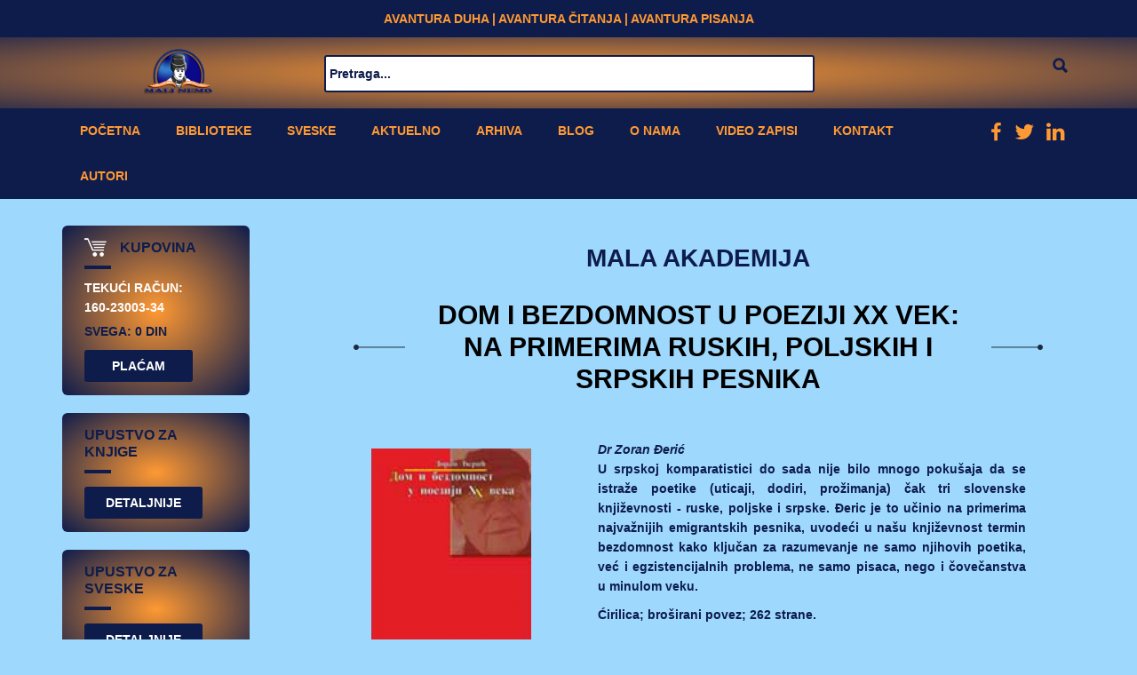

--- FILE ---
content_type: text/html; charset=utf-8
request_url: https://www.malinemo.rs/biblioteke/mala-akademija?page=1
body_size: 52426
content:
<!DOCTYPE html>
<html lang="sr" dir="ltr"
  xmlns:content="http://purl.org/rss/1.0/modules/content/"
  xmlns:dc="http://purl.org/dc/terms/"
  xmlns:foaf="http://xmlns.com/foaf/0.1/"
  xmlns:og="http://ogp.me/ns#"
  xmlns:rdfs="http://www.w3.org/2000/01/rdf-schema#"
  xmlns:sioc="http://rdfs.org/sioc/ns#"
  xmlns:sioct="http://rdfs.org/sioc/types#"
  xmlns:skos="http://www.w3.org/2004/02/skos/core#"
  xmlns:xsd="http://www.w3.org/2001/XMLSchema#">
<head profile="http://www.w3.org/1999/xhtml/vocab">
  <meta http-equiv="Content-Type" content="text/html; charset=utf-8" />
<meta name="Generator" content="Drupal 7 (http://drupal.org)" />
<link rel="alternate" type="application/rss+xml" title="RSS - Mala akademija" href="https://www.malinemo.rs/taxonomy/term/10/feed" />
<meta name="MobileOptimized" content="width" />
<meta name="HandheldFriendly" content="true" />
<meta name="viewport" content="width=device-width, initial-scale=1" />
<meta about="/biblioteke/mala-akademija" typeof="skos:Concept" property="rdfs:label skos:prefLabel" content="Mala akademija" />
<link rel="shortcut icon" href="https://www.malinemo.rs/sites/default/files/favicon.png" type="image/png" />
  <title>Mala akademija | malinemo</title>
  <style type="text/css" media="all">
@import url("https://www.malinemo.rs/modules/system/system.base.css?s78suj");
@import url("https://www.malinemo.rs/modules/system/system.menus.css?s78suj");
@import url("https://www.malinemo.rs/modules/system/system.messages.css?s78suj");
@import url("https://www.malinemo.rs/modules/system/system.theme.css?s78suj");
</style>
<style type="text/css" media="all">
@import url("https://www.malinemo.rs/modules/comment/comment.css?s78suj");
@import url("https://www.malinemo.rs/modules/field/theme/field.css?s78suj");
@import url("https://www.malinemo.rs/modules/node/node.css?s78suj");
@import url("https://www.malinemo.rs/modules/search/search.css?s78suj");
@import url("https://www.malinemo.rs/modules/user/user.css?s78suj");
@import url("https://www.malinemo.rs/sites/all/modules/nodeorder/css/nodeorder.css?s78suj");
@import url("https://www.malinemo.rs/sites/all/modules/views/css/views.css?s78suj");
@import url("https://www.malinemo.rs/sites/all/modules/ckeditor/css/ckeditor.css?s78suj");
</style>
<style type="text/css" media="all">
@import url("https://www.malinemo.rs/sites/all/modules/better_messages/better_messages_admin.css?s78suj");
@import url("https://www.malinemo.rs/sites/all/modules/better_messages/skins/default/better_messages.css?s78suj");
@import url("https://www.malinemo.rs/sites/all/modules/ctools/css/ctools.css?s78suj");
@import url("https://www.malinemo.rs/sites/all/modules/commerce/modules/price/theme/commerce_price.theme.css?s78suj");
@import url("https://www.malinemo.rs/modules/taxonomy/taxonomy.css?s78suj");
@import url("https://www.malinemo.rs/sites/all/modules/commerce_extra/modules/quantity/commerce_extra_quantity.css?s78suj");
</style>
<link type="text/css" rel="stylesheet" href="//maxcdn.bootstrapcdn.com/bootstrap/3.2.0/css/bootstrap.min.css" media="all" />
<style type="text/css" media="all">
@import url("https://www.malinemo.rs/sites/all/libraries/superfish/css/superfish.css?s78suj");
@import url("https://www.malinemo.rs/sites/all/libraries/superfish/css/superfish-smallscreen.css?s78suj");
</style>
<style type="text/css" media="all">
@import url("https://www.malinemo.rs/sites/all/themes/bootstrap_business/css/style.css?s78suj");
@import url("https://www.malinemo.rs/sites/default/files/color/bootstrap_business-08c4f17b/colors.css?s78suj");
@import url("https://www.malinemo.rs/sites/all/themes/bootstrap_business/css/local.css?s78suj");
@import url("https://www.malinemo.rs/sites/all/themes/bootstrap_business/css/font-awesome.min.css?s78suj");
</style>

<!--[if (lt IE 9)]>
<link type="text/css" rel="stylesheet" href="https://www.malinemo.rs/sites/all/themes/bootstrap_business/css/ie8.css?s78suj" media="all" />
<![endif]-->

    
  <!-- HTML5 element support for IE6-8 -->
  <!--[if lt IE 9]>
    <script src="//html5shiv.googlecode.com/svn/trunk/html5.js"></script>
  <![endif]-->
  <script type="text/javascript" src="https://www.malinemo.rs/sites/all/modules/jquery_update/replace/jquery/1.7/jquery.min.js?v=1.7.2"></script>
<script type="text/javascript" src="https://www.malinemo.rs/misc/jquery-extend-3.4.0.js?v=1.7.2"></script>
<script type="text/javascript" src="https://www.malinemo.rs/misc/jquery-html-prefilter-3.5.0-backport.js?v=1.7.2"></script>
<script type="text/javascript" src="https://www.malinemo.rs/misc/jquery.once.js?v=1.2"></script>
<script type="text/javascript" src="https://www.malinemo.rs/misc/drupal.js?s78suj"></script>
<script type="text/javascript" src="https://www.malinemo.rs/sites/all/modules/jquery_update/replace/ui/external/jquery.cookie.js?v=67fb34f6a866c40d0570"></script>
<script type="text/javascript" src="https://www.malinemo.rs/sites/all/modules/jquery_update/replace/misc/jquery.form.min.js?v=2.69"></script>
<script type="text/javascript" src="https://www.malinemo.rs/misc/ajax.js?v=7.77"></script>
<script type="text/javascript" src="https://www.malinemo.rs/sites/all/modules/jquery_update/js/jquery_update.js?v=0.0.1"></script>
<script type="text/javascript" src="https://www.malinemo.rs/sites/default/files/languages/sr_Gx0VcvMsmjKTeTQvDjT-iOffWW8R8PBLm7Z_hCKElDA.js?s78suj"></script>
<script type="text/javascript" src="https://www.malinemo.rs/sites/all/modules/google_analytics/googleanalytics.js?s78suj"></script>
<script type="text/javascript">
<!--//--><![CDATA[//><!--
(function(i,s,o,g,r,a,m){i["GoogleAnalyticsObject"]=r;i[r]=i[r]||function(){(i[r].q=i[r].q||[]).push(arguments)},i[r].l=1*new Date();a=s.createElement(o),m=s.getElementsByTagName(o)[0];a.async=1;a.src=g;m.parentNode.insertBefore(a,m)})(window,document,"script","https://www.google-analytics.com/analytics.js","ga");ga("create", "UA-5132884-1", {"cookieDomain":"auto"});ga("set", "anonymizeIp", true);ga("send", "pageview");
//--><!]]>
</script>
<script type="text/javascript" src="https://www.malinemo.rs/misc/progress.js?v=7.77"></script>
<script type="text/javascript" src="https://www.malinemo.rs/sites/all/modules/commerce_extra/modules/quantity/commerce_extra_quantity.js?s78suj"></script>
<script type="text/javascript" src="https://www.malinemo.rs/sites/all/modules/field_group/field_group.js?s78suj"></script>
<script type="text/javascript">
<!--//--><![CDATA[//><!--
jQuery(document).ready(function($) { 
		$(window).scroll(function() {
			if($(this).scrollTop() != 0) {
				$("#toTop").fadeIn();	
			} else {
				$("#toTop").fadeOut();
			}
		});
		
		$("#toTop").click(function() {
			$("body,html").animate({scrollTop:0},800);
		});	
		
		});
//--><!]]>
</script>
<script type="text/javascript" src="https://www.malinemo.rs/sites/all/libraries/superfish/jquery.hoverIntent.minified.js?s78suj"></script>
<script type="text/javascript" src="https://www.malinemo.rs/sites/all/libraries/superfish/sfsmallscreen.js?s78suj"></script>
<script type="text/javascript" src="https://www.malinemo.rs/sites/all/libraries/superfish/superfish.js?s78suj"></script>
<script type="text/javascript" src="https://www.malinemo.rs/sites/all/libraries/superfish/supersubs.js?s78suj"></script>
<script type="text/javascript" src="https://www.malinemo.rs/sites/all/modules/superfish/superfish.js?s78suj"></script>
<script type="text/javascript" src="https://www.malinemo.rs/sites/all/themes/bootstrap_business/js/script.js?s78suj"></script>
<script type="text/javascript">
<!--//--><![CDATA[//><!--
jQuery.extend(Drupal.settings, {"basePath":"\/","pathPrefix":"","ajaxPageState":{"theme":"bootstrap_business","theme_token":"xWeBrd_CvOv5mp3SBoHe3HcZw9I2wxzaH8JVL5hhxfg","jquery_version":"1.7","js":{"sites\/all\/modules\/jquery_update\/replace\/jquery\/1.7\/jquery.min.js":1,"misc\/jquery-extend-3.4.0.js":1,"misc\/jquery-html-prefilter-3.5.0-backport.js":1,"misc\/jquery.once.js":1,"misc\/drupal.js":1,"sites\/all\/modules\/jquery_update\/replace\/ui\/external\/jquery.cookie.js":1,"sites\/all\/modules\/jquery_update\/replace\/misc\/jquery.form.min.js":1,"misc\/ajax.js":1,"sites\/all\/modules\/jquery_update\/js\/jquery_update.js":1,"public:\/\/languages\/sr_Gx0VcvMsmjKTeTQvDjT-iOffWW8R8PBLm7Z_hCKElDA.js":1,"sites\/all\/modules\/google_analytics\/googleanalytics.js":1,"0":1,"misc\/progress.js":1,"sites\/all\/modules\/commerce_extra\/modules\/quantity\/commerce_extra_quantity.js":1,"sites\/all\/modules\/field_group\/field_group.js":1,"1":1,"sites\/all\/libraries\/superfish\/jquery.hoverIntent.minified.js":1,"sites\/all\/libraries\/superfish\/sfsmallscreen.js":1,"sites\/all\/libraries\/superfish\/superfish.js":1,"sites\/all\/libraries\/superfish\/supersubs.js":1,"sites\/all\/modules\/superfish\/superfish.js":1,"sites\/all\/themes\/bootstrap_business\/js\/script.js":1},"css":{"modules\/system\/system.base.css":1,"modules\/system\/system.menus.css":1,"modules\/system\/system.messages.css":1,"modules\/system\/system.theme.css":1,"modules\/comment\/comment.css":1,"modules\/field\/theme\/field.css":1,"modules\/node\/node.css":1,"modules\/search\/search.css":1,"modules\/user\/user.css":1,"sites\/all\/modules\/nodeorder\/css\/nodeorder.css":1,"sites\/all\/modules\/views\/css\/views.css":1,"sites\/all\/modules\/ckeditor\/css\/ckeditor.css":1,"sites\/all\/modules\/better_messages\/better_messages_admin.css":1,"sites\/all\/modules\/better_messages\/skins\/default\/better_messages.css":1,"sites\/all\/modules\/ctools\/css\/ctools.css":1,"sites\/all\/modules\/commerce\/modules\/price\/theme\/commerce_price.theme.css":1,"modules\/taxonomy\/taxonomy.css":1,"sites\/all\/modules\/commerce_extra\/modules\/quantity\/commerce_extra_quantity.css":1,"\/\/maxcdn.bootstrapcdn.com\/bootstrap\/3.2.0\/css\/bootstrap.min.css":1,"sites\/all\/libraries\/superfish\/css\/superfish.css":1,"sites\/all\/libraries\/superfish\/css\/superfish-smallscreen.css":1,"sites\/all\/themes\/bootstrap_business\/css\/style.css":1,"sites\/all\/themes\/bootstrap_business\/color\/colors.css":1,"sites\/all\/themes\/bootstrap_business\/css\/local.css":1,"sites\/all\/themes\/bootstrap_business\/css\/font-awesome.min.css":1,"sites\/all\/themes\/bootstrap_business\/css\/ie8.css":1}},"jcarousel":{"ajaxPath":"\/jcarousel\/ajax\/views"},"googleanalytics":{"trackOutbound":1,"trackMailto":1,"trackDownload":1,"trackDownloadExtensions":"7z|aac|arc|arj|asf|asx|avi|bin|csv|doc(x|m)?|dot(x|m)?|exe|flv|gif|gz|gzip|hqx|jar|jpe?g|js|mp(2|3|4|e?g)|mov(ie)?|msi|msp|pdf|phps|png|ppt(x|m)?|pot(x|m)?|pps(x|m)?|ppam|sld(x|m)?|thmx|qtm?|ra(m|r)?|sea|sit|tar|tgz|torrent|txt|wav|wma|wmv|wpd|xls(x|m|b)?|xlt(x|m)|xlam|xml|z|zip"},"urlIsAjaxTrusted":{"\/biblioteke\/mala-akademija?page=1":true,"\/system\/ajax":true},"superfish":{"1":{"id":"1","sf":{"animation":{"opacity":"show","height":"show"},"speed":"fast","autoArrows":false},"plugins":{"smallscreen":{"mode":"window_width","breakpointUnit":"px","title":"Main menu"},"supersubs":true}}},"field_group":{"div":"teaser"},"ajax":{"edit-submit--67":{"callback":"commerce_ajax_basket_link_ajax_cart_form_add_to_cart_ajax_callback","effect":"fade","event":"mousedown","keypress":true,"prevent":"click","url":"\/system\/ajax","submit":{"_triggering_element_name":"op","_triggering_element_value":"Kupujem"}},"edit-submit--66":{"callback":"commerce_ajax_basket_link_ajax_cart_form_add_to_cart_ajax_callback","effect":"fade","event":"mousedown","keypress":true,"prevent":"click","url":"\/system\/ajax","submit":{"_triggering_element_name":"op","_triggering_element_value":"Kupujem"}},"edit-submit--65":{"callback":"commerce_ajax_basket_link_ajax_cart_form_add_to_cart_ajax_callback","effect":"fade","event":"mousedown","keypress":true,"prevent":"click","url":"\/system\/ajax","submit":{"_triggering_element_name":"op","_triggering_element_value":"Kupujem"}},"edit-submit--64":{"callback":"commerce_ajax_basket_link_ajax_cart_form_add_to_cart_ajax_callback","effect":"fade","event":"mousedown","keypress":true,"prevent":"click","url":"\/system\/ajax","submit":{"_triggering_element_name":"op","_triggering_element_value":"Kupujem"}}}});
//--><!]]>
</script>
</head>
<body class="html not-front not-logged-in one-sidebar sidebar-first page-taxonomy page-taxonomy-term page-taxonomy-term- page-taxonomy-term-10 i18n-sr" >
  <div id="skip-link">
    <a href="#main-content" class="element-invisible element-focusable">Skip to main content</a>
  </div>
    




<div id="small-header" class="clearfix">
    <div class="container">

        <div id="small-header-inside" class="clearfix">
            <div class="row">
                <div class="col-md-12 text-center">
                      <div class="region region-small-header">
    <div id="block-block-11" class="block block-block clearfix">

    
  <div class="content">
    <p><strong>Avantura duha | Avantura čitanja | Avantura pisanja</strong></p>
  </div>
</div>
  </div>
                </div>
            </div>
        </div>

    </div>
</div>

<!-- header -->
<header id="header" role="banner" class="clearfix">
    <div class="m-header">
        <div class="main-header">
            <div class="container">

                <!-- #header-inside -->
                <div id="header-inside" class="clearfix">
                    <div class="row">
                        <div class="col-md-3">

                                                        <div id="logo">
                            <a href="/" title="Home" rel="home"> <img src="https://www.malinemo.rs/sites/default/files/logo.png" alt="Home" /> </a>
                            </div>
                            
                                                        
                                                        
                            

                        </div>

                        <div class="col-md-9">
                              <div class="region region-h-right">
    <div id="block-multiblock-1" class="block block-multiblock block-search block-search-form-instance clearfix">

    
  <div class="content">
    <form action="/biblioteke/mala-akademija?page=1" method="post" id="search-block-form--2" accept-charset="UTF-8"><div><div class="container-inline">
      <h2 class="element-invisible">Search form</h2>
    <div class="form-item form-type-textfield form-item-search-block-form">
 <input onblur="if (this.value == &#039;&#039;) {this.value = &#039;Pretraga...&#039;;}" onfocus="if (this.value == &#039;Pretraga...&#039;) {this.value = &#039;&#039;;}" type="text" id="edit-search-block-form--2" name="search_block_form" value="Pretraga..." size="15" maxlength="128" class="form-text" />
</div>
<div class="form-actions form-wrapper" id="edit-actions"><input value="" type="submit" id="edit-submit" name="op" class="form-submit" /></div><input type="hidden" name="form_build_id" value="form-V7j4fToDEgCLmGTxMip_0BTZtadQLFZ9W8fasF6YorU" />
<input type="hidden" name="form_id" value="search_block_form" />
</div>
</div></form>  </div>
</div>
  </div>
                        </div>

                    </div>

                    <div id="small-header-bottom-inside" class="clearfix">
                        <div class="row">
                            <div class="col-md-12 text-center">
                                                            </div>
                        </div>
                    </div>

                </div>
                <!-- EOF: #header-inside -->

            </div>
        </div>
    </div>
</header>
<!-- EOF: #header -->

<!-- #main-navigation --> 
<div id="main-navigation" class="clearfix">
    <div class="container">

        <!-- #main-navigation-inside -->
        <div id="main-navigation-inside" class="clearfix">
            <div class="row">
                <div class="col-md-12">
                    <nav role="navigation">
                                                  <div class="region region-navigation">
    <div id="block-superfish-1" class="block block-superfish col-sm-11 clearfix">

    
  <div class="content">
    <ul  id="superfish-1" class="menu sf-menu sf-main-menu sf-horizontal sf-style-none sf-total-items-10 sf-parent-items-4 sf-single-items-6"><li id="menu-219-1" class="first odd sf-item-1 sf-depth-1 sf-no-children"><a href="/" title="" class="sf-depth-1">Početna</a></li><li id="menu-808-1" class="active-trail middle even sf-item-2 sf-depth-1 sf-total-children-22 sf-parent-children-0 sf-single-children-22 menuparent"><a href="/biblioteke" class="sf-depth-1 menuparent">Biblioteke</a><ul><li id="menu-809-1" class="first odd sf-item-1 sf-depth-2 sf-no-children"><a href="/biblioteke/ad-libitum" title="" class="sf-depth-2">Ad libitum</a></li><li id="menu-810-1" class="middle even sf-item-2 sf-depth-2 sf-no-children"><a href="/biblioteke/anatomija-kritike" title="" class="sf-depth-2">Anatomija kritike</a></li><li id="menu-811-1" class="middle odd sf-item-3 sf-depth-2 sf-no-children"><a href="/biblioteke/biber%C4%8De" title="" class="sf-depth-2">Biberče</a></li><li id="menu-812-1" class="middle even sf-item-4 sf-depth-2 sf-no-children"><a href="/biblioteke/carpe-diem" title="" class="sf-depth-2">Carpe Diem</a></li><li id="menu-813-1" class="middle odd sf-item-5 sf-depth-2 sf-no-children"><a href="/biblioteke/filozofska-istra%C5%BEivanja" title="" class="sf-depth-2">Filozofska istraživanja</a></li><li id="menu-814-1" class="middle even sf-item-6 sf-depth-2 sf-no-children"><a href="/biblioteke/fokus" title="" class="sf-depth-2">Fokus</a></li><li id="menu-815-1" class="middle odd sf-item-7 sf-depth-2 sf-no-children"><a href="/biblioteke/hrestomatija" title="" class="sf-depth-2">Hrestomatija</a></li><li id="menu-816-1" class="middle even sf-item-8 sf-depth-2 sf-no-children"><a href="/biblioteke/informacione-tehnologije" title="" class="sf-depth-2">Informacione tehnologije</a></li><li id="menu-817-1" class="middle odd sf-item-9 sf-depth-2 sf-no-children"><a href="/biblioteke/kod-zlatne-ru%C5%BEe" title="" class="sf-depth-2">Kod zlatne ruže</a></li><li id="menu-818-1" class="active-trail middle even sf-item-10 sf-depth-2 sf-no-children"><a href="/biblioteke/mala-akademija" title="" class="sf-depth-2 active">Mala akademija</a></li><li id="menu-819-1" class="middle odd sf-item-11 sf-depth-2 sf-no-children"><a href="/biblioteke/mala-antologija" title="" class="sf-depth-2">Mala antologija</a></li><li id="menu-820-1" class="middle even sf-item-12 sf-depth-2 sf-no-children"><a href="/biblioteke/mala-enigmoteka" title="" class="sf-depth-2">Mala enigmoteka</a></li><li id="menu-821-1" class="middle odd sf-item-13 sf-depth-2 sf-no-children"><a href="/biblioteke/mali-salon" title="" class="sf-depth-2">Mali salon</a></li><li id="menu-823-1" class="middle even sf-item-14 sf-depth-2 sf-no-children"><a href="/biblioteke/%D0%B4%D1%80%D1%83%D0%B3%D0%B8-%D0%BD%D0%B0%D1%87%D0%B8%D0%BD-0" title="" class="sf-depth-2">Други начин</a></li><li id="menu-822-1" class="middle odd sf-item-15 sf-depth-2 sf-no-children"><a href="/biblioteke/manje%C5%BE" title="" class="sf-depth-2">Manjež</a></li><li id="menu-824-1" class="middle even sf-item-16 sf-depth-2 sf-no-children"><a href="/biblioteke/nagrada-mali-nemo" title="" class="sf-depth-2">Nagrada Mali Nemo</a></li><li id="menu-825-1" class="middle odd sf-item-17 sf-depth-2 sf-no-children"><a href="/biblioteke/nobelova-nagrada" title="" class="sf-depth-2">Nobelova nagrada</a></li><li id="menu-827-1" class="middle even sf-item-18 sf-depth-2 sf-no-children"><a href="/biblioteke/orbis-terrarum" title="" class="sf-depth-2">Orbis Terrarum</a></li><li id="menu-828-1" class="middle odd sf-item-19 sf-depth-2 sf-no-children"><a href="/biblioteke/talijin-ples" title="" class="sf-depth-2">Talijin ples</a></li><li id="menu-829-1" class="middle even sf-item-20 sf-depth-2 sf-no-children"><a href="/biblioteke/varo%C5%A1arije" title="" class="sf-depth-2">Varošarije</a></li><li id="menu-4193-1" class="middle odd sf-item-21 sf-depth-2 sf-no-children"><a href="/biblioteke/nova-evropa" title="" class="sf-depth-2">Nova Evropa</a></li><li id="menu-4194-1" class="last even sf-item-22 sf-depth-2 sf-no-children"><a href="/biblioteke/%C5%A1kolska-knjiga" title="" class="sf-depth-2">Školska knjiga</a></li></ul></li><li id="menu-791-1" class="middle odd sf-item-3 sf-depth-1 sf-total-children-17 sf-parent-children-0 sf-single-children-17 menuparent"><a href="/%D1%87%D0%B0%D1%81%D0%BE%D0%BF%D0%B8%D1%81-%D1%81%D0%B2%D0%B5%D1%81%D0%BA%D0%B5" class="sf-depth-1 menuparent">Sveske</a><ul><li id="menu-3907-1" class="first odd sf-item-1 sf-depth-2 sf-no-children"><a href="/sveske/sveske-2019" title="" class="sf-depth-2">Sveske 2019</a></li><li id="menu-3903-1" class="middle even sf-item-2 sf-depth-2 sf-no-children"><a href="/sveske/sveske-2018" title="" class="sf-depth-2">Sveske 2018</a></li><li id="menu-793-1" class="middle odd sf-item-3 sf-depth-2 sf-no-children"><a href="/sveske/sveske-2017" title="" class="sf-depth-2">Sveske 2017</a></li><li id="menu-794-1" class="middle even sf-item-4 sf-depth-2 sf-no-children"><a href="/sveske/sveske-2016" title="" class="sf-depth-2">Sveske 2016</a></li><li id="menu-795-1" class="middle odd sf-item-5 sf-depth-2 sf-no-children"><a href="/sveske/sveske-2015" title="" class="sf-depth-2">Sveske 2015</a></li><li id="menu-796-1" class="middle even sf-item-6 sf-depth-2 sf-no-children"><a href="/sveske/sveske-2014" title="" class="sf-depth-2">Sveske 2014</a></li><li id="menu-797-1" class="middle odd sf-item-7 sf-depth-2 sf-no-children"><a href="/sveske/sveske-2013" title="" class="sf-depth-2">Sveske 2013</a></li><li id="menu-798-1" class="middle even sf-item-8 sf-depth-2 sf-no-children"><a href="/sveske/sveske-2012" title="" class="sf-depth-2">Sveske 2012</a></li><li id="menu-799-1" class="middle odd sf-item-9 sf-depth-2 sf-no-children"><a href="/sveske/sveske-2011" title="" class="sf-depth-2">Sveske 2011</a></li><li id="menu-800-1" class="middle even sf-item-10 sf-depth-2 sf-no-children"><a href="/sveske/sveske-2010" title="" class="sf-depth-2">Sveske 2010</a></li><li id="menu-801-1" class="middle odd sf-item-11 sf-depth-2 sf-no-children"><a href="/sveske/sveske-2009" title="" class="sf-depth-2">Sveske 2009</a></li><li id="menu-802-1" class="middle even sf-item-12 sf-depth-2 sf-no-children"><a href="/sveske/sveske-2008" title="" class="sf-depth-2">Sveske 2008</a></li><li id="menu-803-1" class="middle odd sf-item-13 sf-depth-2 sf-no-children"><a href="/sveske/sveske-2007" title="" class="sf-depth-2">Sveske 2007</a></li><li id="menu-804-1" class="middle even sf-item-14 sf-depth-2 sf-no-children"><a href="/sveske/sveske-2006" title="" class="sf-depth-2">Sveske 2006</a></li><li id="menu-805-1" class="middle odd sf-item-15 sf-depth-2 sf-no-children"><a href="/sveske/sveske-2005" title="" class="sf-depth-2">Sveske 2005</a></li><li id="menu-806-1" class="middle even sf-item-16 sf-depth-2 sf-no-children"><a href="/sveske/sveske-2004" title="" class="sf-depth-2">Sveske 2004</a></li><li id="menu-807-1" class="last odd sf-item-17 sf-depth-2 sf-no-children"><a href="/sveske/sveske-2003" title="" class="sf-depth-2">Sveske 2003</a></li></ul></li><li id="menu-861-1" class="middle even sf-item-4 sf-depth-1 sf-no-children"><a href="/aktuelno" class="sf-depth-1">Aktuelno</a></li><li id="menu-2676-1" class="middle odd sf-item-5 sf-depth-1 sf-total-children-2 sf-parent-children-0 sf-single-children-2 menuparent"><a href="/arhiva" class="sf-depth-1 menuparent">Arhiva</a><ul><li id="menu-1300-1" class="first odd sf-item-1 sf-depth-2 sf-no-children"><a href="/knjizevni-konkurs" class="sf-depth-2">Književni konkurs</a></li><li id="menu-2119-1" class="last even sf-item-2 sf-depth-2 sf-no-children"><a href="/nagrada-mali-nemo-1" class="sf-depth-2">Nagrada Mali Nemo</a></li></ul></li><li id="menu-1979-1" class="middle even sf-item-6 sf-depth-1 sf-no-children"><a href="/blog" class="sf-depth-1">Blog</a></li><li id="menu-598-1" class="middle odd sf-item-7 sf-depth-1 sf-total-children-2 sf-parent-children-0 sf-single-children-2 menuparent"><a href="/o-nama" class="sf-depth-1 menuparent">O nama</a><ul><li id="menu-831-1" class="first odd sf-item-1 sf-depth-2 sf-no-children"><a href="/urednistvo" class="sf-depth-2">Uredništvo</a></li><li id="menu-832-1" class="last even sf-item-2 sf-depth-2 sf-no-children"><a href="/stalni-saradnici" class="sf-depth-2">Stalni saradnici</a></li></ul></li><li id="menu-3355-1" class="middle even sf-item-8 sf-depth-1 sf-no-children"><a href="/video-zapisi" class="sf-depth-1">Video zapisi</a></li><li id="menu-599-1" class="middle odd sf-item-9 sf-depth-1 sf-no-children"><a href="/kontakt" class="sf-depth-1">Kontakt</a></li><li id="menu-834-1" class="last even sf-item-10 sf-depth-1 sf-no-children"><a href="/autori" class="sf-depth-1">Autori</a></li></ul>  </div>
</div>
<div id="block-block-2" class="block block-block col-sm-1 pull-right clearfix">

    
  <div class="content">
    <a href="https://www.facebook.com/Mali-Nemo-izdavačka-kuća-150945418282109/" target="_blank"><i class="fa fa-facebook" aria-hidden="true"></i></a>
<a href="/u-pripremi"><i class="fa fa-twitter" aria-hidden="true"></i></a>
<a href="/u-pripremi"><i class="fa fa-linkedin" aria-hidden="true"></i></a>  </div>
</div>
  </div>
                                            </nav>
                </div>
            </div>
        </div>
        <!-- EOF: #main-navigation-inside -->

    </div>
</div>
<!-- EOF: #main-navigation -->


<!-- #page -->
<div id="page" class="clearfix">
    
    
    <!-- #main-content -->
    <div id="main-content">
        <div class="container">
        
            <!-- #messages-console -->
                        <!-- EOF: #messages-console -->
            
            <div class="row">

                                <aside class="col-md-3">  
                    <!--#sidebar-first-->
                    <section id="sidebar-first" class="sidebar clearfix">
                      <div class="region region-sidebar-first">
    <div id="block-commerce-ajax-basket-link-commerce-ajax-basket-link" class="block block-commerce-ajax-basket-link clearfix">

    <h2>Kupovina</h2>
  
  <div class="content">
    <p class="block-text">Tekući račun:<br>160-23003-34</p><p><strong>Svega: 0 DIN</strong></p><p class="pl"><a href="/cart">PLAĆAM</a></p>  </div>
</div>
<div id="block-block-4" class="block block-block clearfix">

    <h2>Upustvo za knjige</h2>
  
  <div class="content">
    <p><a href="/sites/default/files/uputstvo_za_saradnike.pdf"><input name="Detaljnije" type="button" value="Detaljnije" /></a></p>
  </div>
</div>
<div id="block-block-10" class="block block-block clearfix">

    <h2>Upustvo za sveske</h2>
  
  <div class="content">
    <p><a href="/sites/default/files/uputstvo_za_saradnike.pdf"><input name="Detaljnije" type="button" value="Detaljnije" /></a></p>
  </div>
</div>
  </div>
                    </section>
                    <!--EOF:#sidebar-first-->
                </aside>
                

                <section class="col-md-9">

                    <!-- #main -->
                    <div id="main" class="clearfix">
                    
                         
                        <!-- #breadcrumb -->
                        <div id="breadcrumb" class="clearfix">
                            <!-- #breadcrumb-inside -->
                            <div id="breadcrumb-inside" class="clearfix">
                            <ol class="breadcrumb"><li><a href="/">Home</a></li><li>Mala akademija</li></ol>                            </div>
                            <!-- EOF: #breadcrumb-inside -->
                        </div>
                        <!-- EOF: #breadcrumb -->
                        
                        
                        <!-- EOF:#content-wrapper -->
                        <div id="content-wrapper">

                                                                                    <h1 class="page-title">Mala akademija</h1>
                                                        
                                                  
                            <!-- #tabs -->
                                                            <div class="tabs">
                                                                </div>
                                                        <!-- EOF: #tabs -->

                            <!-- #action links -->
                                                        <!-- EOF: #action links -->

                              <div class="region region-content">
    <div id="block-system-main" class="block block-system clearfix">

    
  <div class="content">
    <div class="term-listing-heading"><div id="taxonomy-term-10" class="taxonomy-term vocabulary-biblioteke">

  
  <div class="content">
      </div>

</div>
</div><article id="node-105" class="node node-proizvod node-teaser clearfix" about="/biblioteke/dom-i-bezdomnost-u-poeziji-xx-vek-na-primerima-ruskih-poljskih-i-srpskih-pesnika" typeof="sioc:Item foaf:Document">

    <header>
              <h2><a href="/biblioteke/dom-i-bezdomnost-u-poeziji-xx-vek-na-primerima-ruskih-poljskih-i-srpskih-pesnika">Dom i bezdomnost u poeziji XX vek: na primerima ruskih, poljskih i srpskih pesnika</a></h2>
        <span property="dc:title" content="Dom i bezdomnost u poeziji XX vek: na primerima ruskih, poljskih i srpskih pesnika" class="rdf-meta element-hidden"></span><span property="sioc:num_replies" content="0" datatype="xsd:integer" class="rdf-meta element-hidden"></span>
      </header>
  
  <div class="content">
    <div class="col-md-4 col-sm-12"><div class="commerce-product-field commerce-product-field-field-image field-field-image node-105-product-field-image"><div class="field field-name-field-image field-type-image field-label-hidden"><div class="field-items"><div class="field-item even"><img typeof="foaf:Image" src="https://www.malinemo.rs/sites/default/files/styles/180x289/public/slike-proizvoda/domibez.png?itok=2qORfwpi" width="180" height="289" alt="Dom i bezdomnost u poeziji XX vek: na primerima ruskih, poljskih i srpskih pesnika" /></div></div></div></div><div class="commerce-product-field commerce-product-field-commerce-price field-commerce-price node-105-product-commerce-price"><div class="field field-name-commerce-price field-type-commerce-price field-label-hidden"><div class="field-items"><div class="field-item even"><table class="commerce-price-formatted-components">
<tbody>
 <tr class="component-type-base-price odd"><td class="component-title">Cena</td><td class="component-total"> 1.500 DIN </td> </tr>
 <tr class="component-type-taxpdv1 even"><td class="component-title">PDV (10%)</td><td class="component-total"> 150 DIN </td> </tr>
 <tr class="component-type-flat-rate-postarina odd"><td class="component-title">Troškovi slanja</td><td class="component-total"> 400 DIN </td> </tr>
 <tr class="component-type-flat-rate-pdv-10- even"><td class="component-title">PDV (20%)</td><td class="component-total"> 80 DIN </td> </tr>
 <tr class="component-type-commerce-price-formatted-amount odd"><td class="component-title">Svega</td><td class="component-total"> 2.130 DIN </td> </tr>
</tbody>
</table>
</div></div></div></div><div class="field field-name-field-proizvod field-type-commerce-product-reference field-label-hidden"><div class="field-items"><div class="field-item even"><form class="commerce-add-to-cart commerce-cart-add-to-cart-form-67" autocomplete="off" action="/biblioteke/mala-akademija?page=1" method="post" id="commerce-cart-add-to-cart-form-67" accept-charset="UTF-8"><div><input type="hidden" name="product_id" value="67" />
<input type="hidden" name="form_build_id" value="form-EkXu6S8vcCg58YBO2DKu2SUed18h5E8uQ2bhUTBcwsY" />
<input type="hidden" name="form_id" value="commerce_cart_add_to_cart_form_67" />
<div id="edit-line-item-fields" class="form-wrapper"></div><div class="form-item form-type-textfield form-item-quantity">
  <label for="edit-quantity">Količina </label>
 <span class="commerce-quantity-plusminus-link commerce-quantity-plusminus-link-decrease commerce-quantity-plusminus-link-disabled"><a href="/biblioteke/mala-akademija" class="button" onclick="Drupal.commerce_extra_quantity_quantity(&#039;#edit-quantity&#039;, -1); return false;">-</a></span><input type="text" id="edit-quantity" name="quantity" value="1" size="5" maxlength="128" class="form-text" /><span class="commerce-quantity-plusminus-link commerce-quantity-plusminus-link-increase commerce-quantity-plusminus-link-disabled"><a href="/biblioteke/mala-akademija" class="button" onclick="Drupal.commerce_extra_quantity_quantity(&#039;#edit-quantity&#039;, 1); return false;">+</a></span>
</div>
<input type="submit" id="edit-submit--67" name="op" value="Kupujem" class="form-submit" /></div></form></div></div></div></div><div class="col-md-8 col-sm-12"><div class="field field-name-field-autor field-type-text field-label-hidden"><div class="field-items"><div class="field-item even">Dr Zoran Đerić</div></div></div><div class="field field-name-body field-type-text-with-summary field-label-hidden"><div class="field-items"><div class="field-item even" property="content:encoded"><p>U srpskoj komparatistici do sada nije bilo mnogo pokušaja da se istraže poetike (uticaji, dodiri, prožimanja) čak tri slovenske književnosti - ruske, poljske i srpske. Đeric je to učinio na primerima najvažnijih emigrantskih pesnika, uvodeći u našu književnost termin bezdomnost kako ključan za razumevanje ne samo njihovih poetika, već i egzistencijalnih problema, ne samo pisaca, nego i čovečanstva u minulom veku.</p>

<p>Ćirilica; broširani povez; 262 strane.</p>
</div></div></div></div>  </div>
    
        <footer>
        <ul class="links inline"><li class="node-readmore first last"><a href="/biblioteke/dom-i-bezdomnost-u-poeziji-xx-vek-na-primerima-ruskih-poljskih-i-srpskih-pesnika" rel="tag" title="Dom i bezdomnost u poeziji XX vek: na primerima ruskih, poljskih i srpskih pesnika">Detaljnije<span class="element-invisible"> about Dom i bezdomnost u poeziji XX vek: na primerima ruskih, poljskih i srpskih pesnika</span></a></li>
</ul>    </footer>
     

  
</article><article id="node-104" class="node node-proizvod node-teaser clearfix" about="/biblioteke/recepcija-knji%C5%BEevnog-dela-dositeja-obradovi%C4%87a" typeof="sioc:Item foaf:Document">

    <header>
              <h2><a href="/biblioteke/recepcija-knji%C5%BEevnog-dela-dositeja-obradovi%C4%87a">Recepcija književnog dela Dositeja Obradovića</a></h2>
        <span property="dc:title" content="Recepcija književnog dela Dositeja Obradovića" class="rdf-meta element-hidden"></span><span property="sioc:num_replies" content="0" datatype="xsd:integer" class="rdf-meta element-hidden"></span>
      </header>
  
  <div class="content">
    <div class="col-md-4 col-sm-12"><div class="commerce-product-field commerce-product-field-field-image field-field-image node-104-product-field-image"><div class="field field-name-field-image field-type-image field-label-hidden"><div class="field-items"><div class="field-item even"><img typeof="foaf:Image" src="https://www.malinemo.rs/sites/default/files/styles/180x289/public/slike-proizvoda/recepcja.png?itok=QszOt6wk" width="180" height="289" alt="Recepcija književnog dela Dositeja Obradovića" /></div></div></div></div><div class="commerce-product-field commerce-product-field-commerce-price field-commerce-price node-104-product-commerce-price"><div class="field field-name-commerce-price field-type-commerce-price field-label-hidden"><div class="field-items"><div class="field-item even"><table class="commerce-price-formatted-components">
<tbody>
 <tr class="component-type-base-price odd"><td class="component-title">Cena</td><td class="component-total"> 1.000 DIN </td> </tr>
 <tr class="component-type-taxpdv1 even"><td class="component-title">PDV (10%)</td><td class="component-total"> 100 DIN </td> </tr>
 <tr class="component-type-flat-rate-postarina odd"><td class="component-title">Troškovi slanja</td><td class="component-total"> 400 DIN </td> </tr>
 <tr class="component-type-flat-rate-pdv-10- even"><td class="component-title">PDV (20%)</td><td class="component-total"> 80 DIN </td> </tr>
 <tr class="component-type-commerce-price-formatted-amount odd"><td class="component-title">Svega</td><td class="component-total"> 1.580 DIN </td> </tr>
</tbody>
</table>
</div></div></div></div><div class="field field-name-field-proizvod field-type-commerce-product-reference field-label-hidden"><div class="field-items"><div class="field-item even"><form class="commerce-add-to-cart commerce-cart-add-to-cart-form-66" autocomplete="off" action="/biblioteke/mala-akademija?page=1" method="post" id="commerce-cart-add-to-cart-form-66" accept-charset="UTF-8"><div><input type="hidden" name="product_id" value="66" />
<input type="hidden" name="form_build_id" value="form-NwZgn525kR520mllmWLl4yT65lSlxRUe7q1S4UGqJx4" />
<input type="hidden" name="form_id" value="commerce_cart_add_to_cart_form_66" />
<div id="edit-line-item-fields--2" class="form-wrapper"></div><div class="form-item form-type-textfield form-item-quantity">
  <label for="edit-quantity--2">Količina </label>
 <span class="commerce-quantity-plusminus-link commerce-quantity-plusminus-link-decrease commerce-quantity-plusminus-link-disabled"><a href="/biblioteke/mala-akademija" class="button" onclick="Drupal.commerce_extra_quantity_quantity(&#039;#edit-quantity--2&#039;, -1); return false;">-</a></span><input type="text" id="edit-quantity--2" name="quantity" value="1" size="5" maxlength="128" class="form-text" /><span class="commerce-quantity-plusminus-link commerce-quantity-plusminus-link-increase commerce-quantity-plusminus-link-disabled"><a href="/biblioteke/mala-akademija" class="button" onclick="Drupal.commerce_extra_quantity_quantity(&#039;#edit-quantity--2&#039;, 1); return false;">+</a></span>
</div>
<input type="submit" id="edit-submit--66" name="op" value="Kupujem" class="form-submit" /></div></form></div></div></div></div><div class="col-md-8 col-sm-12"><div class="field field-name-field-autor field-type-text field-label-hidden"><div class="field-items"><div class="field-item even">Mr Predrag Jašović</div></div></div><div class="field field-name-body field-type-text-with-summary field-label-hidden"><div class="field-items"><div class="field-item even" property="content:encoded"><p>Ova knjiga sagledava Dositejevo književno delo i po sinhronijskoj i po dijahronijskoj osi, praveći pri tome odgovarajuće paralele i sa drugim našim piscima, odnosno upuštajući se u komparativne analize. To čini veoma uspešno, što daje posebnu draž njegovom tekstu, pa i onom sintetičkog karaktera. Jasović u svojim razmatranjima pravi iskorak i ispoljavanjem snažnog uverenja da se književne istorije (dakle opšte) mogu graditi i na postulatima pojedinačnog.</p>

<p>Ćirilica; broširani povez; 325 strana.</p>
</div></div></div></div>  </div>
    
        <footer>
        <ul class="links inline"><li class="node-readmore first last"><a href="/biblioteke/recepcija-knji%C5%BEevnog-dela-dositeja-obradovi%C4%87a" rel="tag" title="Recepcija književnog dela Dositeja Obradovića">Detaljnije<span class="element-invisible"> about Recepcija književnog dela Dositeja Obradovića</span></a></li>
</ul>    </footer>
     

  
</article><article id="node-103" class="node node-proizvod node-teaser clearfix" about="/biblioteke/orfejev-vek" typeof="sioc:Item foaf:Document">

    <header>
              <h2><a href="/biblioteke/orfejev-vek">Orfejev vek</a></h2>
        <span property="dc:title" content="Orfejev vek" class="rdf-meta element-hidden"></span><span property="sioc:num_replies" content="0" datatype="xsd:integer" class="rdf-meta element-hidden"></span>
      </header>
  
  <div class="content">
    <div class="col-md-4 col-sm-12"><div class="commerce-product-field commerce-product-field-field-image field-field-image node-103-product-field-image"><div class="field field-name-field-image field-type-image field-label-hidden"><div class="field-items"><div class="field-item even"><img typeof="foaf:Image" src="https://www.malinemo.rs/sites/default/files/styles/180x289/public/slike-proizvoda/orfejev_vek.png?itok=lYGXD41P" width="180" height="289" alt="Orfejev vek" /></div></div></div></div><div class="commerce-product-field commerce-product-field-commerce-price field-commerce-price node-103-product-commerce-price"><div class="field field-name-commerce-price field-type-commerce-price field-label-hidden"><div class="field-items"><div class="field-item even"><table class="commerce-price-formatted-components">
<tbody>
 <tr class="component-type-base-price odd"><td class="component-title">Cena</td><td class="component-total"> 1.200 DIN </td> </tr>
 <tr class="component-type-taxpdv1 even"><td class="component-title">PDV (10%)</td><td class="component-total"> 120 DIN </td> </tr>
 <tr class="component-type-flat-rate-postarina odd"><td class="component-title">Troškovi slanja</td><td class="component-total"> 400 DIN </td> </tr>
 <tr class="component-type-flat-rate-pdv-10- even"><td class="component-title">PDV (20%)</td><td class="component-total"> 80 DIN </td> </tr>
 <tr class="component-type-commerce-price-formatted-amount odd"><td class="component-title">Svega</td><td class="component-total"> 1.800 DIN </td> </tr>
</tbody>
</table>
</div></div></div></div><div class="field field-name-field-proizvod field-type-commerce-product-reference field-label-hidden"><div class="field-items"><div class="field-item even"><form class="commerce-add-to-cart commerce-cart-add-to-cart-form-65" autocomplete="off" action="/biblioteke/mala-akademija?page=1" method="post" id="commerce-cart-add-to-cart-form-65" accept-charset="UTF-8"><div><input type="hidden" name="product_id" value="65" />
<input type="hidden" name="form_build_id" value="form-1NtcNeHxjVedCvgF_Z8ILt2hvPxnva1Nf_RIRFTgsf0" />
<input type="hidden" name="form_id" value="commerce_cart_add_to_cart_form_65" />
<div id="edit-line-item-fields--3" class="form-wrapper"></div><div class="form-item form-type-textfield form-item-quantity">
  <label for="edit-quantity--3">Količina </label>
 <span class="commerce-quantity-plusminus-link commerce-quantity-plusminus-link-decrease commerce-quantity-plusminus-link-disabled"><a href="/biblioteke/mala-akademija" class="button" onclick="Drupal.commerce_extra_quantity_quantity(&#039;#edit-quantity--3&#039;, -1); return false;">-</a></span><input type="text" id="edit-quantity--3" name="quantity" value="1" size="5" maxlength="128" class="form-text" /><span class="commerce-quantity-plusminus-link commerce-quantity-plusminus-link-increase commerce-quantity-plusminus-link-disabled"><a href="/biblioteke/mala-akademija" class="button" onclick="Drupal.commerce_extra_quantity_quantity(&#039;#edit-quantity--3&#039;, 1); return false;">+</a></span>
</div>
<input type="submit" id="edit-submit--65" name="op" value="Kupujem" class="form-submit" /></div></form></div></div></div></div><div class="col-md-8 col-sm-12"><div class="field field-name-field-autor field-type-text field-label-hidden"><div class="field-items"><div class="field-item even">Mr Jelena Pilipović</div></div></div><div class="field field-name-body field-type-text-with-summary field-label-hidden"><div class="field-items"><div class="field-item even" property="content:encoded"><p>Ova studija nas konpetentno, ali i donoseći nove specijalističke uvide, uvodi kako u istorijsku poetiku idile kao književne forme, tako i u povest idiličnosti kao specifičnog književnog fenomena koji probija gotovo sva formalna i generička ograničenja. Suizdanje sa Filološkim fakultetom Univerziteta u Beogradu.</p>

<p>Latinica; broširani povez; 243 strane.</p>
</div></div></div></div>  </div>
    
        <footer>
        <ul class="links inline"><li class="node-readmore first last"><a href="/biblioteke/orfejev-vek" rel="tag" title="Orfejev vek">Detaljnije<span class="element-invisible"> about Orfejev vek</span></a></li>
</ul>    </footer>
     

  
</article><article id="node-102" class="node node-proizvod node-teaser clearfix" about="/biblioteke/knji%C5%BEevni-vrt-borislava-peki%C4%87a" typeof="sioc:Item foaf:Document">

    <header>
              <h2><a href="/biblioteke/knji%C5%BEevni-vrt-borislava-peki%C4%87a">Književni vrt Borislava Pekića</a></h2>
        <span property="dc:title" content="Književni vrt Borislava Pekića" class="rdf-meta element-hidden"></span><span property="sioc:num_replies" content="0" datatype="xsd:integer" class="rdf-meta element-hidden"></span>
      </header>
  
  <div class="content">
    <div class="col-md-4 col-sm-12"><div class="commerce-product-field commerce-product-field-field-image field-field-image node-102-product-field-image"><div class="field field-name-field-image field-type-image field-label-hidden"><div class="field-items"><div class="field-item even"><img typeof="foaf:Image" src="https://www.malinemo.rs/sites/default/files/styles/180x289/public/slike-proizvoda/knjizevni_vrt.png?itok=OY1uVzzq" width="180" height="289" alt="Književni vrt Borislava Pekića" /></div></div></div></div><div class="commerce-product-field commerce-product-field-commerce-price field-commerce-price node-102-product-commerce-price"><div class="field field-name-commerce-price field-type-commerce-price field-label-hidden"><div class="field-items"><div class="field-item even"><table class="commerce-price-formatted-components">
<tbody>
 <tr class="component-type-base-price odd"><td class="component-title">Cena</td><td class="component-total"> 900 DIN </td> </tr>
 <tr class="component-type-taxpdv1 even"><td class="component-title">PDV (10%)</td><td class="component-total"> 90 DIN </td> </tr>
 <tr class="component-type-flat-rate-postarina odd"><td class="component-title">Troškovi slanja</td><td class="component-total"> 400 DIN </td> </tr>
 <tr class="component-type-flat-rate-pdv-10- even"><td class="component-title">PDV (20%)</td><td class="component-total"> 80 DIN </td> </tr>
 <tr class="component-type-commerce-price-formatted-amount odd"><td class="component-title">Svega</td><td class="component-total"> 1.470 DIN </td> </tr>
</tbody>
</table>
</div></div></div></div><div class="field field-name-field-proizvod field-type-commerce-product-reference field-label-hidden"><div class="field-items"><div class="field-item even"><form class="commerce-add-to-cart commerce-cart-add-to-cart-form-64" autocomplete="off" action="/biblioteke/mala-akademija?page=1" method="post" id="commerce-cart-add-to-cart-form-64" accept-charset="UTF-8"><div><input type="hidden" name="product_id" value="64" />
<input type="hidden" name="form_build_id" value="form-EcSnO6UUTxPR-6iQlu0fbjQe_OKCzPDapQZb1I9BNe4" />
<input type="hidden" name="form_id" value="commerce_cart_add_to_cart_form_64" />
<div id="edit-line-item-fields--4" class="form-wrapper"></div><div class="form-item form-type-textfield form-item-quantity">
  <label for="edit-quantity--4">Količina </label>
 <span class="commerce-quantity-plusminus-link commerce-quantity-plusminus-link-decrease commerce-quantity-plusminus-link-disabled"><a href="/biblioteke/mala-akademija" class="button" onclick="Drupal.commerce_extra_quantity_quantity(&#039;#edit-quantity--4&#039;, -1); return false;">-</a></span><input type="text" id="edit-quantity--4" name="quantity" value="1" size="5" maxlength="128" class="form-text" /><span class="commerce-quantity-plusminus-link commerce-quantity-plusminus-link-increase commerce-quantity-plusminus-link-disabled"><a href="/biblioteke/mala-akademija" class="button" onclick="Drupal.commerce_extra_quantity_quantity(&#039;#edit-quantity--4&#039;, 1); return false;">+</a></span>
</div>
<input type="submit" id="edit-submit--64" name="op" value="Kupujem" class="form-submit" /></div></form></div></div></div></div><div class="col-md-8 col-sm-12"><div class="field field-name-field-autor field-type-text field-label-hidden"><div class="field-items"><div class="field-item even">Mr Milena Stojanović</div></div></div><div class="field field-name-body field-type-text-with-summary field-label-hidden"><div class="field-items"><div class="field-item even" property="content:encoded"><p>Studija predstvalja novi prilog dubljem i potpunijem kritičko-teorijskom uvidu u prirodu književnog opusa Borislava Pekića. Analiza trilogije negativnih utopija (Besnilo, 1999, Atlantida) pokazala je da su postupci citatnosti i intertekstualnosti dominantna karakteristika ovih Pekićevih romana.<br />
Suizdanje sa Institutom za književnost i umetnost, Beograd.</p>

<p>Ćirilica; broširani povez; 183 strane.</p>
</div></div></div></div>  </div>
    
        <footer>
        <ul class="links inline"><li class="node-readmore first last"><a href="/biblioteke/knji%C5%BEevni-vrt-borislava-peki%C4%87a" rel="tag" title="Književni vrt Borislava Pekića">Detaljnije<span class="element-invisible"> about Književni vrt Borislava Pekića</span></a></li>
</ul>    </footer>
     

  
</article><h2 class="element-invisible">Pages</h2><div class="item-list"><ul class="pager"><li class="pager-first first"><a title="Idi na prvu stranu" href="/biblioteke/mala-akademija">« prva</a></li>
<li class="pager-previous"><a title="Idi na prethodnu stranu" href="/biblioteke/mala-akademija">‹ prethodna</a></li>
<li class="pager-item"><a title="Idi na stranu 1" href="/biblioteke/mala-akademija">1</a></li>
<li class="pager-current last">2</li>
</ul></div>  </div>
</div>
  </div>
                            <a href="/taxonomy/term/10/feed" class="feed-icon" title="Subscribe to RSS - Mala akademija"><img typeof="foaf:Image" src="https://www.malinemo.rs/misc/feed.png" width="16" height="16" alt="Subscribe to RSS - Mala akademija" /></a>
                        </div>
                        <!-- EOF:#content-wrapper -->

                    </div>
                    <!-- EOF:#main -->

                </section>

                        
            </div>

        </div>
    </div>
    <!-- EOF:#main-content -->

        <!-- #middle-content -->
    <div id="middle-content" class="clearfix">
        <div class="container">

            <!-- #middle-content-inside -->
            <div id="middle-content-inside" class="clearfix">
                <div class="row">
                    <div class="col-md-12">
                      <div class="region region-middle-content">
    <div id="block-block-13" class="block block-block clearfix">

    
  <div class="content">
    <div id="toTop" style="display: block;"><span class="glyphicon glyphicon-chevron-up"></span><br><span class="vrh">VRH</span></div>  </div>
</div>
  </div>
                    </div>
                </div>
            </div>
            <!-- EOF:#middle-content-inside -->

        </div>
    </div>
    <!-- EOF: #middle-content -->
    
    
</div>
<!-- EOF:#page -->


<footer id="subfooter" class="clearfix">
    <div class="container">
        
        <!-- #subfooter-inside -->
        <div id="subfooter-inside" class="clearfix">
            <div class="row">
                <div class="col-md-12">
                    <!-- #subfooter-left -->
                    <div class="subfooter-area">
                                            

                                          <div class="region region-footer">
    <div id="block-menu-menu-footer-menu" class="block block-menu clearfix">

    
  <div class="content">
    <ul class="menu"><li class="first leaf"><a href="/" title="">Početna</a></li>
<li class="leaf"><a href="/biblioteke" title="">Biblioteke</a></li>
<li class="leaf"><a href="/%D1%87%D0%B0%D1%81%D0%BE%D0%BF%D0%B8%D1%81-%D1%81%D0%B2%D0%B5%D1%81%D0%BA%D0%B5" title="">Sveske</a></li>
<li class="leaf"><a href="/aktuelno" title="">Aktuelno</a></li>
<li class="leaf"><a href="/blog" title="">Blog</a></li>
<li class="leaf"><a href="/o-nama" title="">O nama</a></li>
<li class="leaf"><a href="/uslovi-kupovine" title="">Uslovi i privatnost kupovine</a></li>
<li class="last leaf"><a href="/kontakt" title="">Kontakt</a></li>
</ul>  </div>
</div>
<div id="block-block-1" class="block block-block clearfix">

    
  <div class="content">
    <p>Copyright © Mali Nemo 2002 - 2017, Sva prava zadržana.</p>
  </div>
</div>
  </div>
                    
                    </div>
                    <!-- EOF: #subfooter-left -->
                </div>
            </div>
        </div>
        <!-- EOF: #subfooter-inside -->
    
    </div>
</footer>
<!-- EOF:#subfooter -->  </body>
</html>

--- FILE ---
content_type: text/css
request_url: https://www.malinemo.rs/sites/all/themes/bootstrap_business/css/style.css?s78suj
body_size: 52705
content:
@import url(http://fonts.googleapis.com/css?family=Open+Sans:300italic,400italic,600italic,700italic,400,600,700,300&subset=latin,greek);

/* Reset unusual Firefox-on-Android default style, see https://github.com/necolas/normalize.css/issues/214*/
@media (max-width: 991px) { .form-text, .form-textarea, .block-superfish select, .block-search .form-submit { background-image: none; } }

body { color: #0E1C4B; font-family: 'Open Sans', sans-serif; font-size: 14px; line-height: 160%; background-color: #9ed8fd !important; font-weight: bold; }

p { margin: 0 0 25px; padding: 0; }

a { -webkit-transition: all 0.3s ease-in-out; -moz-transition: all 0.3s ease-in-out; -ms-transition: all 0.3s ease-in-out; 
-o-transition: all 0.3s ease-in-out; transition: all 0.3s ease-in-out; }

a:hover { text-decoration: none; color: #ff9932 !important }

a:focus { outline: none; text-decoration: none; color: #ff9932 !important }

blockquote { margin: 40px 40px 24px; border-left: none; padding: 0; position: relative; color: #999; }

blockquote::before { content: "\201C"; display: block; font-size: 30px; left: -20px; top: 5px; position: absolute;  }

blockquote p { font-size: 14px; line-height: 160%; font-weight: 400; }

img { display: block; height: auto; max-width: 100%; }

#pre-header { color:#aaaaaa; }

#bottom-content { color: #ffffff; }

::-moz-selection { color: #ffffff; }

::selection { color: #ffffff; }

.red, .red:hover, .red:active, .red:visited {
	color: #FF9933;
}

/*Heading*/
h1, h2, h3, h4, h5, h6 { font-weight: 700; line-height: 120%; padding: 0; margin: 20px 0 10px 0; font-family: 'Open Sans', sans-serif; text-transform: uppercase; }

h1 a, h2 a, h3 a, h4 a, h5 a, h6 a { color: #000; }

h1 { font-size: 36px }

h2 { font-size: 30px; margin-bottom: 30px; position: relative; }

h3 { font-size: 24px }

h4 { font-size: 20px }

h5 { font-size: 18px }

h6 { font-size: 16px }

h1.page-title { font-size: 28px; text-align: center; }

.title-sep, #pre-header h2, #promoted h2, .sidebar h2, #footer h2 { clear: both; font-size: 16px; margin-bottom: 40px; position: relative; }

.title-sep:after, #pre-header h2:after, #promoted h2:after, .sidebar h2:after, #footer h2:after { background-color: #0E1C4B; content: ""; display: block; height: 4px; width: 30px; 
position: absolute; bottom: -15px; left: 0; }

.title-sep .glyphicon { font-size: 13px; padding-right: 18px; }

.page-node #content-wrapper h1.page-title { margin: 0; padding: 20px 40px 0 0; }

.page-node.page-node- #content-wrapper h1.page-title { padding: 20px 40px 0; }

/*tables*/
table { width: 100%; margin-bottom: 20px; border: 1px solid #0E1C4B; }

table tbody { border-top: none; }

table tr.even, table tr.odd, th { background-color: transparent; border-bottom: 1px solid #dfdfdf;}

thead tr th, thead tr td, tbody tr th, tbody tr td { padding: 8px; line-height: 142%; vertical-align: top; }

/*Layout*/
#pre-header { top: 0; left: 0; width: 100%; z-index: 13; position: absolute; background-color: #333; }

#pre-header-inside { display: none; position: relative; z-index: 13; padding: 40px 0 0 0; }

#header-top { border-bottom: 1px dashed #eaeaea; position: relative; z-index: 12; min-height: 50px; } 

#header { position: relative; z-index: 5; padding: 0; text-align: center; min-height: 80px; background: #FF9933 url(../images/logo1-bg.png) repeat; background-size: 30px; background: -webkit-radial-gradient(#FF9933, #0E1C4B);
background: -o-radial-gradient(#FF9933, #0E1C4B 120%); background: -moz-radial-gradient(#FF9933, #0E1C4B 120%); background: radial-gradient(#FF9933, #0E1C4B 120%); }

#main-navigation { background-color: #0E1C4B; position: relative; z-index: 11; }

#banner-inside { padding-top: 60px; margin-bottom: 40px; }

#slideshow { padding: 10px; background-color: #fff; border: 1px solid #eaeaea; -webkit-border-radius: 6px; -moz-border-radius: 6px; border-radius: 6px; 
display: none; }

#top-content { background-color: #ffffff; padding: 40px 0 20px 0; }

#main-content { padding: 60px 0 30px 0; }

#main { padding: 0 0 20px; }

#bottom-content { padding: 40px 0 20px 0; }

#footer { background-color: #fff; border-top: 1px solid #eaeaea; border-bottom: 1px solid #eaeaea; margin-bottom: 1px; padding: 60px 0 30px; }

#subfooter { background-color: #0E1C4B; padding: 10px; text-align: center; }

.block { padding: 0 0 30px 0; clear: both; }

#header-top .block, #main-navigation .block, #banner .block { padding: 0; }

/*glyphicon-block*/
.glyphicon-block {text-align: center; }

.glyphicon-block .glyphicon { font-size: 48px; margin: 30px 0 0 0; }

.glyphicon-block h4 { margin-top: 10px; }

/*lists*/
ul li { list-style-type: square; }

ol li { list-style-type: decimal; }

#header ul, #subfooter ul { text-align: left; }

/*item lists*/
.item-list ul li { border-bottom: 1px dashed #ddd; margin-bottom: 0; padding: 15px 0; }

#block-user-login .item-list ul li { border-bottom: none; padding: 0 0 5px 0; }

.item-list ul li.first { padding-top: 0; }

.item-list ul li.last { border-bottom: none; }

/*pager*/
ul.pager { overflow: hidden; padding: 0; width: 100%; clear: both; position: relative; margin-bottom: 25px; }

.item-list ul.pager li { display: inline;  float: left; margin: 0; padding: 0; border-bottom: none;}

ul.pager li a, ul.pager li.pager-current { background: #fff; border: 1px solid #eee; padding: 7px 20px; display: block; margin: 5px 3px 5px 0; 
-webkit-border-radius: 6px; -moz-border-radius: 6px; border-radius: 6px; }

ul.pager li a:hover, ul.pager li.pager-current { background-color: #000; border-color: #000; color: #fff; text-shadow: 0 -1px 0 rgba(0,0,0,0.2); }

/*menus*/
ul.menu { margin: 0; padding: 0; }

ul.menu li { list-style-position: inside; padding: 15px 0 15px 0; margin:0; border-bottom: 1px dashed #ddd;}

ul.menu li a { color: #000; font-size: 14px; line-height: 150%; display: inline-block; }

ul.menu li a:hover, ul.menu li a.active { text-decoration: none;}

ul.menu li.leaf { list-style-image: none; color: #000;}

ul.menu li.expanded { border-bottom: none; padding-bottom: 0;  }

ul.menu li.expanded ul { padding-left: 25px; border-top: 1px dashed #ddd; margin-top: 15px;}

/*horizontal menus*/
#header ul.menu, #subfooter ul.menu, #top-content ul.menu, #bottom-content ul.menu { text-align: center; }

#header-top ul.menu li, #header ul.menu li, #main-navigation ul.menu li, #top-content ul.menu li,
#subfooter ul.menu li, #bottom-content ul.menu li { display: inline-block; background: none; list-style-type:none; border: none; padding: 0;}

#header ul.menu li a, #top-content ul.menu li a, #bottom-content ul.menu li a { padding: 15px 20px; }

#header-top ul.menu ul, #header ul.menu ul, #main-navigation ul.menu ul, #top-content ul.menu ul,
#subfooter ul.menu ul, #bottom-content ul.menu ul { display: none; }

/*header-top menu*/
#header-top ul.menu li a { font-size: 13px; text-transform: capitalize;  padding: 16px 20px 16px; }

/*main-navigation*/
#main-navigation ul.menu li a { text-transform: uppercase; font-weight: 600; padding: 15px 20px; color: #FF9933; }

#main-navigation ul.menu ul li a, #header-top ul.menu ul li a  { padding: 2px 10px; text-transform: uppercase; font-weight: 400; font-size: 13px; border-bottom: 1px solid #eaeaea; border-top: none; line-height: 150%; background: #0E1C4B; }

/*superfish support*/
.block-superfish select { -webkit-border-radius: 0; -moz-border-radius: 0; border-radius: 0; border-width: 1px; width: 90%; }

#main-navigation .block-superfish select { border-top: none; border-bottom: none; width: 100%; } 

.block-superfish ul.sf-menu { padding: 0; margin: 0; }

.block-superfish ul.sf-menu ul { top:100%; background: #ffffff; padding: 0; -webkit-border-radius: 0; -moz-border-radius: 0; border-radius: 0;
-webkit-box-shadow: 0 10px 0 -5px rgba(0,0,0,0.05); -moz-box-shadow: 0 10px 0 -5px rgba(0,0,0,0.05); 
-ms-box-shadow: 0 10px 0 -5px rgba(0,0,0,0.05); -o-box-shadow: 0 10px 0 -5px rgba(0,0,0,0.05); box-shadow: 0 10px 0 -5px rgba(0,0,0,0.05); display: none;}

.block-superfish ul.sf-menu ul li a { display: block; }

.block-superfish ul.sf-menu > li > ul:after { border-color: transparent transparent #eaeaea transparent; top: -10px; z-index: -1; }

.block-superfish ul.sf-menu ul ul { top:-1px; }

.block-superfish ul.sf-menu ul ul li a { border-left: none!important; }

/*superfish menu arrows*/

#header-top .block-superfish ul.sf-menu > li > a.menuparent { padding: 16px 40px 16px 20px;  }

#header-top .block-superfish ul.sf-menu li a.menuparent:after { top: 17px; }

/*superfish menu style resets*/
.sf-menu.sf-horizontal.sf-shadow ul { background: #ffffff; padding: inherit!important; -webkit-border-top-right-radius: 0; -webkit-border-bottom-left-radius: 0;
-moz-border-radius-topright: 0; -moz-border-radius-bottomleft: 0; border-top-right-radius: 0; border-bottom-left-radius: 0; }

/*subfooter menu*/
#subfooter ul.menu li a { padding: 0 20px 15px 20px; display: block; font-size: 12px;}

/*pre-header menu, bottom-content*/
#pre-header ul.menu li a.active, #pre-header ul.menu li a:hover, 
#bottom-content ul.menu li a.active, #bottom-content ul.menu li a:hover { color: #fafafa }

#pre-header ul.menu li a { border-bottom: 1px dashed #000000; }

/* Logo - Site name*/
#logo { padding:0 0 5px 0; text-align: center; }

#logo img { display: inherit; }

#logo img:hover { opacity: 0.8; filter: alpha(opacity=80); }

#site-name a { font-size: 38px; font-weight: 700; line-height: 1em; margin: 0 0 10px; color: #000000; display: block;}

#site-name a:hover { text-decoration: none; opacity: 0.8; filter: alpha(opacity=80); }

#site-slogan { color: #999; font-size: 13px; font-weight: 300; line-height: 150%; margin:10px 0 10px 0; }

/*node*/
.node.node-teaser, .page-node- #content-wrapper, .page-contact #content-wrapper { margin-bottom: 30px; 
-webkit-border-radius: 6px; -moz-border-radius: 6px; border-radius: 6px; }

.node header h2 a:hover { text-decoration: none; }

.node > .content, #comments, .page-contact #content-wrapper { padding: 20px 40px; }

.node header { padding: 10px 40px 20px; text-align: center; }

.node footer { padding: 20px 40px 40px; }

.field-name-field-image { margin: 10px 0 20px; }

.node .user-signature { font-size: 12px; padding: 0; }

.user-picture { margin: 0px 15px 0 0; display: inline-block; max-width: 48px;}

.submitted .glyphicon { top: 0; }

/*comments*/
#comments { background: #ffffff; }

.comment { border: 2px solid #fff; padding: 32px; margin-top:25px;} 

.comment header { padding: 0; }

.comment h3 { clear: both; }

.comment h3 a:hover { text-decoration: none; }

.comment .user-picture { float: left; margin: 0 15px 25px 0; }

.comment .new { margin: 10px 0; display: inline-block; }

/* Taxonomy term reference */
.field-type-taxonomy-term-reference { position: relative; } 

footer .field-type-taxonomy-term-reference { float: left; }

.field-type-taxonomy-term-reference .field-label { font-weight: 400; }

.field-type-taxonomy-term-reference .field-label, .field-type-taxonomy-term-reference .field-items { display: inline-block; }

.field-type-taxonomy-term-reference .field-item { margin: 0; display:inline;}

.field-type-taxonomy-term-reference .field-item:after { content: ","; margin-right: 5px;}

.field-type-taxonomy-term-reference .field-item:last-child:after { color: transparent; }

/*forum page*/
th.active img { margin: -4px 0 0 5px; }

#forum table { border: 1px solid #eaeaea; }

#forum thead tr { border-bottom: 1px solid #eaeaea; }

#forum thead tr th, #forum thead tr td { background: #ffffff; font-weight: 700; border:none; padding: 11px; }

#forum thead a { color: #000000; }

#forum tbody tr th, #forum tbody tr td { padding: 25px 25px 25px 15px; border:none;}

#forum tr.odd { background: #fbfbfb; border-bottom: 1px solid #eaeaea; }

#forum tr.even { background: #ffffff; border-bottom: 1px solid #eaeaea; }

#forum .last-reply { font-size: 12px; }

.node-forum .field-name-body { margin: 10px 0; }

.node-forum .field-type-taxonomy-term-reference { float: none; }

/*forms*/
input:focus, input[type="button"], input[type="reset"], input[type="submit"] { -webkit-transition: all 0.3s ease-in-out; 
-moz-transition: all 0.3s ease-in-out; -ms-transition: all 0.3s ease-in-out; -o-transition: all 0.3s ease-in-out; transition: all 0.3s ease-in-out; }

input.form-text, textarea.form-textarea, select { background-color: #fff; border: 2px solid #0E1C4B; color: #0E1C4B; font-size: 14px; font-weight: 700; padding: 14px; width: 100%; 
min-height: 50px; -webkit-box-shadow: none; -moz-box-shadow: none; box-shadow: none; -webkit-border-radius: 3px; -moz-border-radius: 3px; border-radius: 3px;} 

input.form-text:focus, textarea.form-textarea:focus { background-color: #fff; outline: none; -webkit-box-shadow: none; -moz-box-shadow: none; box-shadow: none; }

.search-form input.form-text { width: 70%; }

.dark input.form-text { border: none; }

select { -webkit-appearance: menulist; }

fieldset { padding:10px; margin: 0 2px; border: 1px solid #0E1C4B; }

legend { border-bottom: none; font-size: 14px; width: auto; margin: 0;}

input[type="radio"], input[type="checkbox"] { margin: 0px 0 3px; }

/*buttons*/
input[type="submit"], input[type="reset"], input[type="button"] { margin: 5px 5px 10px 0; background-color: #0E1C4B; border: none; box-shadow: none;
color: #fff; padding: 7px 24px; text-transform: uppercase; -webkit-border-radius: 3px; -moz-border-radius: 3px; border-radius: 3px; color: #ffffff; font-weight: 600; }

input[type="submit"]:hover, input[type="reset"]:hover, input[type="button"]:hover, .highlighted-block .btn:hover,.highlighted-block .btn:focus { color: #ffffff; }

/*tabs*/
.nav-tabs { margin: 25px 0 15px; }

/*accordion*/
.panel-group { margin: 25px 0; }

.panel-heading a:hover { text-decoration: none; }

/* Drupal system links */
ul.links { padding: 0; margin: 0; list-style-position: inside; }

ul.links li { margin: 0; }

/* Breadcrumb */
.breadcrumb { border-bottom: 1px solid #eaeaea; padding: 14px 20px; margin-bottom: 30px; background-color: transparent; border-radius: 0; }

.breadcrumb > li { margin: 0 2px 0 0; display: inline; }

/* Search block */
#header-top #block-search-form, #header-top #block-multiblock-1 { margin: 0; float: right;}

#header-top #block-search-form .form-item, #header-top #block-multiblock-1 .form-item { margin:0; }

#header-top #block-search-form input.form-text, #header-top #block-multiblock-1 input.form-text { border: none; padding: 15px 40px 15px 15px; font-size: 13px; width: 180px; 
-webkit-border-radius: 0; -moz-border-radius: 0; border-radius: 0; -webkit-appearance: none; min-height: 52px; }

#header-top #block-search-form input.form-text:focus, #header-top #block-multiblock-1 input.form-text:focus { width: 240px; background-color: #000; color: #fff;}

#block-search-form .form-actions, #block-multiblock-1 .form-actions, .sidebar-search-block .form-actions { position: absolute; top:0px; right: 20px; color: #999; font-size: 16px;}

.logged-in #block-search-form .form-actions, .logged-in #block-multiblock-1 .form-actions, .logged-in .sidebar-search-block .form-actions { right: 10px; }

#block-search-form .form-actions:after, #block-multiblock-1 .form-actions:after, .sidebar-search-block .form-actions:after { 
font-family: 'Glyphicons Halflings'; content: "\e003"; position: absolute; top:12px; color: #0E1C4B; font-weight: 700; left:0; z-index: 0; }

#block-search-form input.form-submit, #block-multiblock-1 input.form-submit, .sidebar-search-block input.form-submit { background-color: transparent;
color: #000; position: relative; z-index: 1; height: 52px; margin: 0; padding: 10px;}

#block-search-form input.form-submit:focus,  #block-multiblock-1 input.form-submit:focus, .sidebar-search-block input.form-submit:focus, 
.sidebar-search-block input.form-submit:hover { outline: none; background: transparent; }

/*polls*/
.poll .vote-form { text-align: left; }

.poll .vote-form .choices { display: block; }

.poll .bar .foreground { background-color: #000000; }

/*call-to-action*/
.call-to-action { text-align: center; }

.call-to-action .lead { font-size: 32px; font-weight: 700; line-height: 100%; margin-bottom: 10px; text-transform: uppercase; }

.call-to-action p { margin: 0 0 30px; }

.call-to-action .btn { color: #fff; font-size: 20px; line-height:  100%; padding: 18px 28px;
-webkit-border-radius: 100px; -moz-border-radius: 100px; border-radius: 100px;
-webkit-box-shadow: inset 0 -1px 0 rgba(0,0,0,0.25); -moz-box-shadow: inset 0 -1px 0 rgba(0,0,0,0.25); box-shadow: inset 0 -1px 0 rgba(0,0,0,0.25); }

.call-to-action .btn:hover { opacity: 0.90; filter: alpha(opacity=90); }

.call-to-action .btn:active{ -webkit-box-shadow: inset 0 2px 2px rgba(0,0,0,0.5); -moz-box-shadow: inset 0 2px 2px rgba(0,0,0,0.5); box-shadow: inset 0 2px 2px rgba(0,0,0,0.5); }

/*Recent Content block*/
#block-node-recent .node-title a { color: #000000; font-size: 16px; font-weight: 700; }

#bottom-content .node-title a { color: #ffffff; }

#pre-header .node-title a { color: #aaaaaa; }

#block-node-recent .node-title a:hover { text-decoration: none; }

#block-node-recent .node-author { margin: 5px 0; }

#block-node-recent table { border: none; }

#block-node-recent tr.even, 
#block-node-recent tr.odd { border-bottom: 1px dashed #ddd; margin-bottom: 0; padding: 15px 0; }

#block-node-recent tbody th,
#block-node-recent tbody td { padding:8px 8px 8px 0; line-height: 1.428571429; vertical-align: top;  border: none; font-size: 13px;}

#block-node-recent tbody tr:first-child th,
#block-node-recent tbody tr:first-child td { padding-top: 0; }

#block-node-recent tbody tr:last-child { border-bottom:none; }

/*highlighted blocks*/
.highlighted-block, #block-user-login, #block-poll-recent { overflow: hidden; padding:25px; -webkit-border-radius: 6px;  -moz-border-radius: 6px; border-radius: 6px; }

.highlighted-block-inside { padding:0 25px 25px 25px;  text-align:center;}

.highlighted-block .btn { background-color: #000; color: #fff; display: block; padding: 15px 25px; margin: 20px 0 0; text-align: center; -webkit-border-radius: 4px;
-moz-border-radius: 4px; border-radius: 4px; }

.highlighted-block.nopadding { padding: 0; }

.highlighted-block .title-sep { margin: 0px 0 40px 0; }

.light, #block-user-login, #block-poll-recent { background: #fff; color: #333; border: 1px solid #eaeaea; }

.dark { background-color: #333; color: #ccc; padding: 30px 20px 0; text-align: center;  }

.dark h3 { color: #ffffff; margin:0 0 20px 0; }

.dark input[type="submit"] { font-size: 16px; font-weight: bold; margin: 10px 0; }

.dark input[type="submit"]:hover { opacity: 0.90; filter: alpha(opacity=90); }

.dark .small { color: #999; font-size: 13px; }

#block-user-login { padding: 5px 25px 0 25px; margin: 0 0 20px 0; }

/*tags cloud*/
.tag { display: inline-block; }

.tag a { background-color: #000; color: #fff; font-size: 12px; line-height: 1em; padding: 8px; margin: 3px 0; zoom: 1; z-index: 0;
-webkit-border-radius: 3px; -moz-border-radius: 3px; border-radius: 3px; position: relative; display: block; }

.tag a:hover { color: #fff; text-decoration: none; }

/* Drupal status messages */
div.messages { padding: 15px 15px 15px 50px; margin-bottom: 20px; border: 1px solid transparent; border-radius: 4px; background-position: 13px 15px;}

div.messages a { font-weight: bold; }

div.messages.status {   color: #0E1C4B; background-color: #dff0d8; border-color: #d6e9c6; }

div.messages.status a { color: #356635; }

div.messages.error { color: #b94a48; background-color: #f2dede; border-color: #ebccd1; }

div.messages.error a { color: #953b39; }

div.messages.warning { color: #c09853; background-color: #fcf8e3; border-color: #faebcc; }

div.messages.warning a { color: #a47e3c; }

/*slideshow*/
.carousel .item { max-height: 520px; }

/*slider fade effect*/
.carousel-fade .carousel-inner .item { opacity: 0; filter: alpha(opacity=0); 
-webkit-transition-property: opacity; -moz-transition-property: opacity; -o-transition-property: opacity; transition-property: opacity; }

.carousel-fade .carousel-inner .active { opacity: 1; filter: alpha(opacity=100); }

.carousel-fade .carousel-inner .active.left,
.carousel-fade .carousel-inner .active.right { left: 0; opacity: 0; filter: alpha(opacity=0); z-index: 1; }

.carousel-fade .carousel-inner .next.left,
.carousel-fade .carousel-inner .prev.right { opacity: 1; filter: alpha(opacity=100);}

.carousel-fade .carousel-control { z-index: 2; }

/*control nav*/
.carousel ol.carousel-indicators { position: absolute; top: 20px; left: auto; z-index: 2; padding: 0 20px; margin: 0; text-align: right; -moz-opacity: 0;
-khtml-opacity: 0; opacity: 0; filter: alpha(opacity=0); width: auto; bottom: auto; right: 20px; }

.carousel ol.carousel-indicators li { margin: 0px; padding: 0; *zoom: 1; background-color: rgba(0,0,0,0.5); cursor: pointer; border: none;
    width: 18px; height: 18px; text-indent: -9999px; -webkit-border-radius: 100%; -moz-border-radius: 100%; border-radius: 100%; }

.carousel ol.carousel-indicators li.active { background-color: #fff; }

/*directional nav*/
.carousel .carousel-control { background-color: #fff; color: #000; display: block; width: 48px;
height: 48px; margin: 0; padding:15px; position: absolute; overflow: hidden; top: 45%;
text-align: center; cursor: pointer; opacity: 0; filter: alpha(opacity=0);  
-webkit-border-radius: 100%; -moz-border-radius: 100%; border-radius: 100%;
-webkit-transition: all .3s ease; -moz-transition: all .3s ease; transition: all .3s ease; background-image: none; outline:none;}

.carousel .carousel-control.right { right: 20px }

.carousel .carousel-control.left { left: 20px }

.carousel a.carousel-control:active, .carousel a.carousel-control:hover { background-color: #fff }

.carousel-control .icon-prev, .carousel-control .icon-next { font-size: 40px; font-family: Arial, sans-serif; display: block; right: 0; left: auto; width: 100%; }

.carousel:hover .carousel-control, .carousel:hover ol.carousel-indicators { -moz-opacity: 1; -khtml-opacity: 1; opacity: 1; filter: alpha(opacity=100); }

/*slider caption*/
.carousel .carousel-caption { background-color: rgba(0,0,0,0.5); color: #fff; display: block; width: 100%; padding: 20px; position: absolute; bottom: 0;
left: 0; text-align: center; text-transform: uppercase; display: block; }

.carousel .carousel-caption h4, .carousel .carousel-caption p { max-width: 1170px; margin: 0 auto; display: block; }

@media all and (max-width: 768px) {
	.carousel .carousel-caption p { display: none; }
}

@media all and (max-width: 480px) {
	.carousel .carousel-control, .carousel .carousel-caption { display: none; }
}

/*credits*/
.credits { margin-bottom: 0; font-size: 0.9em; }

/*toggle control*/
.toggle-control { width: 100%; position: relative; z-index: 13; }

.toggle-control a, .toggle-control a:hover { color: #fff; position: absolute; top: 0; right: 0; display: block; padding: 18px 19px; line-height: 14px; cursor: pointer; height: 52px; }

/*google map*/
.gm-style img { max-width: none; }

/*scroll to top*/
#toTop { position: absolute; -webkit-border-radius: 3px; -moz-border-radius: 3px; border-radius: 3px; width: 30px; height: 30px; bottom: 50px; left: 0; right: 0; margin-left: auto;
	margin-right: auto; cursor: pointer; color: #ffffff; font-size: 32px; text-align: center; display: none; padding:10px 0 0 2px; z-index: 14; }

span.vrh {
    font-size: 14px;
    color: #ff9933;
}

/*drupal primary links*/
ul.primary { margin: 15px 0 15px 0;  padding-left: 40px; }

ul.primary, ul.primary li a, ul.primary li.active a { border-color:#eaeaea; } ul.primary li.active a { border-bottom: 1px solid #fff; }

/*drupal resets*/
#toolbar { -webkit-box-sizing: content-box; -moz-box-sizing: content-box; box-sizing: content-box; }

#toolbar ul.menu { width: auto; }

#toolbar ul.menu li { background: none; }

.not-logged-in .block-forum .contextual-links-wrapper { display: none; }

a.contextual-links-trigger, #toolbar a, textarea { -webkit-transition: none; -moz-transition: none; -o-transition: none; -ms-transition: none; transition: none; }

/*admin theme style rules*/
.page-node-edit .region-content { padding:0 40px; }

.page-node-edit .vertical-tabs { clear:both; }

.page-node-edit .vertical-tabs, .page-node-edit .vertical-tabs ul.vertical-tabs-list, .page-node-edit .vertical-tabs ul.vertical-tabs-list li { border-color:#dfdfdf; }

.page-node-edit .vertical-tabs li { list-style:none; }

/* custom */
a > .sf-sub-indicator, span.nolink > .sf-sub-indicator {
	display: none;
}
.subfooter-area .block,
.subfooter-area p {
	color: #ff9933;
	padding: 0;
	margin: 0;
}
#block-block-2 {
	clear: none;
}
#block-block-2 p {
	color: #fff;
	padding: 16px 0;
	margin: 0;
}
/* Region Sidebar First */
.region-sidebar-first .block-search {
	padding: 0 !important;
    border: 0 !important;
}
.region-sidebar-first .block {
	padding: 5px 25px 0 25px;
    margin: 0 0 20px 0;
    border-radius: 6px;
	background: #fff; /* For browsers that do not support gradients */    
    background: -webkit-radial-gradient(#FF9933, #0E1C4B); /* Safari 5.1 to 6.0 */
    background: -o-radial-gradient(#FF9933, #0E1C4B); /* For Opera 11.6 to 12.0 */
    background: -moz-radial-gradient(#FF9933, #0E1C4B); /* For Firefox 3.6 to 15 */
    background: radial-gradient(#FF9933, #0E1C4B); /* Standard syntax (must be last) */.
    color: #fff;
}
/* Small Header */
#small-header {
	background: #0E1C4B;
    color: #FF9933;
}
#small-header .block {
	padding: 0;
}
#small-header p {
	margin: 0;
	padding: 10px 0;
	color: #FF9933;
	text-transform: uppercase;
}
#small-header a {
	color: #fff;
}
/* view nova izdanja */
@media (min-width: 992px) {
	.view-nova-izdanja .views-row,
	.view-nova-izdanja-proizvodi .views-row {
		float: right;
	}
}
.view-nova-izdanja .views-field-field-image,
.view-nova-izdanja-proizvodi .views-field-field-image {
	-webkit-box-align:center;
    -webkit-box-pack:center;
    display:-webkit-box;
}
.view-nova-izdanja .views-field-title {
	text-align: center;
}
/* views preporucujemo */
.region-h-right .slick--view--preporu-ujemo li.slide__grid {
    float: left;
    list-style: none;
    width: 16%;
}
.slick--view--preporu-ujemo li.slide__grid {
    float: left;
    list-style: none;
    width: 33%;
}
.region-content h2 {
    color: #0E1C4B;
}
.view-preporu-ujemo .views_slideshow_cycle_main,
.view-preporu-ujemo .views-slideshow-controls-bottom {
	float: left;
	width: 50%;
	border-radius: 5px;
}
.view-slideshow .views-field-field-image img,
.view-slideshow .views-field-field-slika-video img {
	display: block;
	margin: 0 auto;
}
.view-slideshow .views-field-field-slika-video img {
    border: 10px solid #0E1C4B;
    border-radius: 5px;
    height: 324px;
}
.view-preporu-ujemo .views-slideshow-pager-field-item {
	display: block;
	overflow: hidden;
	background: #0E1C4B;
    border-bottom: 1px solid #ff9933;
    opacity: .6;
}
.view-preporu-ujemo .views-slideshow-pager-field-item.active {
	opacity: 1;
}
#block-views-preporu-ujemo-block-3 .view-preporu-ujemo {
}
.view-preporu-ujemo .views-slideshow-pager-field-item .views-field-field-image {
	float: left;
	width: 30%;
}
.view-preporu-ujemo .views-slideshow-pager-field-item .views-field-field-image img {
	width: 40px;
	height: 40px;
	border: 0;
}
.view-preporu-ujemo .views-slideshow-pager-field-item .views-field-title a {
	display: block;
    padding: 9px;
}
.views-slideshow-pager-fields > div {
	padding-left: 0;
}
.view-preporu-ujemo .views-slideshow-cycle-main-frame-row-item .views-field-title a {
	display: block;
}
.views-field-field-naslov-preporucujemo .field-content { min-height: 56px; }
/* header */
#header #block-search-form {
    padding: 0;
    margin-top: 10px;
}
.main-header {
	padding: 40px 0;
	/* background: url(../images/polica-bg.png) no-repeat center top; */
}

/*
.m-header {
	background: url(../images/polica-bg.png) no-repeat center bottom;
}
*/

.region-content h2 {
	display: inline-block;
	max-width: 630px;
}
@media (min-width: 450px) {
	.region-content h2:before {
		content: '';
	    position: absolute;
	    left: -73px;
	    background: url(../images/left-line.png) no-repeat left center;
	    width: 58px;
	    height: 6px;
	    top: 0;
	    bottom: 0;
	    margin: auto;
	}
	.region-content h2:after {
		content: '';
	    position: absolute;
	    right: -73px;
	    background: url(../images/right-line.png) no-repeat left center;
	    width: 58px;
	    height: 6px;
	    top: 0;
	    bottom: 0;
	    margin: auto;
	}
}
/* title block */
.region-content .block-views {
	text-align: center;
}

input.form-text, textarea.form-textarea, select {
	padding: 4px;
	min-height: 20px;
	height: 30px;
}
/* views */
.views-field.views-field-title a,
.views-field.views-field-title-1 a,
.views-field.views-field-field-naziv a,
.views-field.views-field-field-datum a {
    color: #0E1C4B;
    font-size: 13px;
    font-weight: 700;
    text-transform: uppercase;
}
.views-field.views-field-title h3 a,
.views-field.views-field-title-1 h3 a,
.views-field.views-field-field-naziv h3 a,
.views-field.views-field-field-datum h3 a {
    font-size: 24px;
}
.view-preporu-ujemo .views-field-commerce-price {
    font-size: 16px;
}
.views-field.views-field-title a:hover,
.views-field.views-field-title-1 a:hover {
	text-decoration: none;
}
.views-field-field-naslov-preporucujemo p {
	margin: 0;
	padding: 0;
}
.views-field-field-naslov-preporucujemo a {
	color: #0E1C4B;
}
.views-field-field-naslov-preporucujemo a:hover {
	color: #0E1C4B;
	text-decoration: none;
}
@media (min-width: 768px) {
	.views-field-field-naslov-preporucujemo {
		padding-top: 60px;
	}
	.view-preporu-ujemo .views-field-commerce-price {
	    padding-bottom: 10px;
	}
}
.views-field.views-field-title a:hover,
.views-field.views-field-title-1 a:hover {
	text-decoration: none;
}

.mb-20 {
	margin-bottom: 20px;
}
.icon i {
	color: #FF9933;
    font-size: 32px;
    float: left;
    margin-right: 20px;
    border: 2px solid #0E1C4B;
    border-radius: 5px;
    padding: 18px;
    width: 70px;
    text-align: center;
    -webkit-transition: all 0.3s ease-in-out;
    -moz-transition: all 0.3s ease-in-out;
    -ms-transition: all 0.3s ease-in-out;
    -o-transition: all 0.3s ease-in-out;
    transition: all 0.3s ease-in-out;
}
.col-xs-12:hover .icon i {
	background: #0E1C4B;
	color: #fff;
}
.breadcrumb>li+li:before {
	color: #000;
}
.form-item-quantity input.form-text, textarea.form-textarea, select {
	width: auto;
}
.form-item-quantity input.form-text {
	max-width: 50px;
}
table.commerce-price-formatted-components {
	border: 0;
	font-weight: 700;
}
tr.component-type-commerce-price-formatted-amount.even {
    border-bottom: 1px solid #FF9933;
    font-size: 16px;
}
.commerce-price-formatted-components tbody {
	border: 0;
}
.commerce-price-formatted-components table tr.even, table tr.odd, th {
	border: 0;
}
.commerce-price-formatted-components thead tr th, thead tr td, tbody tr th, tbody tr td {
	border: 0;
}
.field-name-field-naslov {
	font-size: 32px;
	font-weight: 700;
    line-height: 120%;
    padding: 0;
    margin: 20px 0 10px 0;
    font-family: 'Open Sans', sans-serif;
    text-transform: uppercase;
}
.node-type-sveske .field-name-field-image {
	float: left;
}
.view-sveske-kategorije .item-list ul li {
	list-style-type: none;
    text-transform: uppercase;
    font-size: 22px;
    font-weight: 600;
}
#block-views-sveske-kategorije-block-1 .views-field-name {
    font-size: 19px;
}
#node-31 .content, #node-31 header {
	display: none;
}
.page-node-31 h1.page-title {
    text-align: center !important;
    padding-right: 80px !important;
}
/* hide feed icon */
.feed-icon {
	display: none;
}
.view-urednistvo .views-field-title {
	text-align: center;
}
.view-urednistvo .views-field-field-image img {
	margin-right: 20px;
}
#block-block-1 a {
	color: #ff9933;
}
.node-sveske img,
.node-knji-evni-konkurs img {
    float: left;
    margin-right: 20px;
    margin-bottom: 10px;
}
.node footer {
	border-top: 0 !important;
	padding: 0 40px 0;
}
.views-field-edit-quantity input.form-text, textarea.form-textarea, select {
	width: auto;
}
/* Aktuelno */
.node-aktuelno h2 {
	pointer-events: none;
	cursor: default;
}
.node-aktuelno .field-name-field-image img,
.node-aktuelno .field-name-field-mala-slika img {
	float: left;
	margin-right: 20px;
	margin-bottom: 20px;
	max-width: 170px;
}
.node-aktuelno .field-name-field-image,
.node-aktuelno .field-name-field-mala-slika {
	text-align: center;
	overflow: hidden;
}
.node-aktuelno .field-name-body img {
    display: inline-block;
    margin-right: 20px;
    margin-bottom: 20px;
}
.node-aktuelno .field-name-body p {
    overflow: hidden;
}
/* Breadcrumb */
#breadcrumb {
	display: none;
}
.block-easy-breadcrumb {
    border-bottom: 1px solid #eaeaea;
    padding: 14px 20px;
    margin-bottom: 30px;
    background-color: transparent;
    border-radius: 0;
}
.front #block-easy-breadcrumb-easy-breadcrumb {
	display: none;
}
/* Slider */
.view-slideshow .views-field-fields-combine span p {
    font-size: 16px;
    margin-top: 40px;
}
.view-slideshow .views-field-fields-combine span {
    font-size: 30px;
    padding-top: 20px;
}
.view-slideshow .views-field-fields-combine a {
	color: #0E1C4B !important;
	font-weight: 700;
}
#views_slideshow_cycle_teaser_section_slideshow-block,
.views-slideshow-cycle-main-frame-row {
    width: 100% !important;
}
/* Kajron */
.block-scrolltext {
	padding: 0;
}
.view-kajron .views-row {
	display: inline-block;
	margin-right: 30px;
}
.view-kajron .views-row i {
	font-size: 10px;
}
.view-kajron p {
	margin: 0;
	font-size: 16px;
    font-weight: 700;
    text-transform: uppercase;
    color: #FF9933;
    background: #0E1C4B;
    padding-right: 30px;
    margin-right: -33px;
}
/* Search */
#search-block-form .container-inline {
	position: relative;
}
/* Shoping cart */
.view-commerce-cart-block .view-content {
    display: none;
}
.sidebar a, #header a {
    color: white;
}
#superfish-1 ul.menu li.last a {
	background: url(../images/cart-icon.png) no-repeat right !important;
	color: transparent;
}
#block-commerce-cart-cart .content {
	padding-bottom: 20px;
}
@media (min-width: 768px) and (max-width: 1200px) {
	.block-superfish ul.sf-menu li a.menuparent:after {
		top: 10px;
	}
	#main-navigation .block-superfish ul.sf-menu > li > a.menuparent {
	    padding: 10px 40px 20px 20px;
	}
	#main-navigation ul.menu li a {
		padding: 10px;
	}
	ul.menu li a {
		font-size: 12px;
	}
}
/* Completion message */
.checkout-completion-message img {
	margin: auto;
}
.page-checkout-complete h1.page-title {
    text-align: center;
}

.node-proizvod .node-readmore {
	display: none;
}
.block-text {
	margin-bottom: 10px;
	font-size: 14px;
	font-weight: 700;
	color: #fff;
}
.field-name-field-autor {
	font-weight: 700;
}
ul.pager li a:hover, ul.pager li.pager-current {
    background-color: #0E1C4B;
    border-color: #0E1C4B;
}
ul.pager li a, ul.pager li.pager-current {
	border-radius: 3px;
}
.page-search .region-content h2:before,
.page-search .region-content h2:after {
	display: none;
}
.page-search .region-content h2 {
	display: block;
}
/* Additional views */
.views-field.views-field-field-autor {
    margin-top: 20px;
    font-style: italic;
}
.field-name-body {
	text-align: justify;
	font-weight: 700;
}
.view-nova-izdanja-proizvodi .views-row:hover .views-field.views-field-title a,
.view-nova-izdanja .views-row:hover .views-field.views-field-title a,
.view-nova-izdanja .views-row:hover .views-field.views-field-field-naziv a,
.view-nova-izdanja .views-row:hover .views-field.views-field-field-datum a {
	font-size: 14px;
}
.view-sveske-kategorije a:hover {
	text-decoration: none;
	font-weight: 700;
}
/* facebook */
#block-block-2 i {
    font-size: 24px;
    color: #FF9933;
    padding-top: 15px;
    margin-right: 10px;
}
#block-block-2 .fa-facebook-f:before, .fa-facebook:before {
	font-size: 22px;
}
ul.menu li a.active,
ul.menu li a:hover {
    color: #fff !important;
}
ul.menu li a:hover {
	background: #333366;
}
#main-navigation ul.menu ul li a:hover {
	background: #333366;
}
/* cart block */
.commerce-order-handler-area-order-total .commerce-price-formatted-components {
	margin-right: auto;
	width: 50%;
}
#block-commerce-ajax-basket-link-commerce-ajax-basket-link {
	text-transform: uppercase;
}
#block-commerce-cart-cart h2,
#block-commerce-ajax-basket-link-commerce-ajax-basket-link h2 {
	padding-left: 40px;
	margin-bottom: 25px;
}
#block-commerce-cart-cart h2:before,
#block-commerce-ajax-basket-link-commerce-ajax-basket-link h2:before {
	content: "";
    position: absolute;
    background: url(../images/cart-icon.png) no-repeat left;
    background-size: 25px;
    display: inline-block;
    margin-top: -3px;
    margin-right: 10px;
    margin-left: -40px;
    color: #fff;
    height: 25px;
    width: 25px;
}
.not-front #logo img {
	max-width: 30%;
}
.not-front .main-header {
	padding: 10px 0;
}
#block-multiblock-1 {
    max-width: 552px;
    margin-top: 10px;
    padding: 0;
    margin-left: 2px;
}
/* footer menu*/
#block-menu-menu-footer-menu li a {
    color: #ff9933;
    text-transform: uppercase;
    border-right: 1px solid;
    padding: 0 20px !important;
    margin-bottom: 10px;
}
#block-menu-menu-footer-menu li.last a {
	border: 0;
}
#block-menu-menu-footer-menu ul.menu li a:hover {
	background: transparent;
}
.glyphicon {
	color: #ff9933;
}
.block-views .views-field-commerce-price .views-label-commerce-price,
.block-views .views-field-commerce-price .field-content {
	display: inline-block;
	font-weight: 700;
}
/* Price Components */
.component-type-commerce-price-formatted-amount {
	font-weight: 700;
}
.commerce-price-formatted-components thead tr th,
.commerce-price-formatted-components thead tr td,
.commerce-price-formatted-components tbody tr th,
.commerce-price-formatted-components tbody tr td {
	padding: 4px;
}
.not-front #main-content {
	padding: 30px 0;
}
.node-proizvod header {
	padding: 0;
}
.node-proizvod .field-name-body p {
	margin: 0 0 10px;
}
.field-name-field-autor {
	font-style: italic;
}
.cart-empty-block {
	display: none;
}
/* Knjizevni konkurs */
.node-knji-evni-konkurs h2 {
    font-size: 22px;
}
.view-nova-izdanja .views-field-field-image img {
	height: 240px;
}
/* Stara cena i popust */
.view-nova-izdanja-proizvodi .views-field-field-stara-cena:before,
.view-nova-izdanja-proizvodi .views-field-field-stara-cena:after {
	left: 0;
	right: 0;
	margin: 0 auto;
	bottom: 83px;
}
.views-field-field-stara-cena:before {
    content: "";
    background-color: #0E1C4B;
    display: block;
    height: 2px;
    width: 60px;
    position: absolute;
    bottom: 61px;
    -ms-transform: rotate(-12deg);
    -webkit-transform: rotate(-12deg);
    transform: rotate(-12deg);
}
/*
.views-field-field-stara-cena:after {
    content: "";
    background-color: #0E1C4B;
    display: block;
    height: 2px;
    width: 60px;
    position: absolute;
    bottom: 61px;
    -ms-transform: rotate(12deg);
    -webkit-transform: rotate(12deg);
    transform: rotate(12deg);
}
*/
.views-field-field-popust {
    position: absolute;
    top: -20px;
    right: 0;
    margin-left: auto;
    margin-right: auto;
    color: #fff;
    width: 55px;
    height: 55px;
}
.views-field-field-popust .field-content {
    color: #fff;
    font-size: 22px;
    font-weight: 600;
    border-radius: 100%;
    background: #ff0000;
    background: -webkit-radial-gradient(#FF9933, #0E1C4B);
    background: -o-radial-gradient(#FF9933, #0E1C4B 120%);
    background: -moz-radial-gradient(#FF9933, #0E1C4B 120%);
    background: radial-gradient(#FF9933, #0E1C4B 120%);
    width: 58px;
    height: 50px;
    line-height: 46px;
    border: 2px solid #0E1C4B;
}
.view-kajron .views-field-body:after {
	content: "";
}
.view-commerce-cart-block .line-item-quantity-label {
	display: none;
}
.view-commerce-cart-block .line-item-quantity-raw:before {
    content: "Kupujem:";
    margin-right: 3px;
}
.view-commerce-cart-block .line-item-summary-checkout a,
.view-commerce-cart-block .line-item-summary-checkout a:hover {
	color: #FF9933;
}
/* Better messages */
#better-messages-default div.status {
    background: transparent;
    border: 1px solid #FF9933;
}
#better-messages-default h2.status {
    background-color: #FF9933;
}
#block-search-form input.form-text,
#block-multiblock-1 input.form-text {
	min-height: 42px;
}
#better-messages-wrapper {
    display: none !important;
}
/* Blocks padding */
@media (min-width: 992px) {
	.not-front #block-commerce-ajax-basket-link-commerce-ajax-basket-link,
	.not-front #block-block-4,
	.not-front #block-block-10 {		
    	width: 211px;
	}
	#block-commerce-cart-cart,
	.front #block-commerce-ajax-basket-link-commerce-ajax-basket-link {
		top: 101px;
    	position: absolute;
    	width: 208px;
	}
	.front #block-block-4 {
		top: 728px;
    	position: absolute;
	}
	.front #block-block-10 {
		top: 1132px;
    	position: absolute;
	}
	.front #main-content aside.col-md-3 {
	    width: 21%;
	}
	.front section#sidebar-first {
	    position: relative;
	}
	.front #main-content section.col-md-9 {
		margin-left: 4%;
	}
	.front #block-views-nova-izdanja-block {
		margin-left: -4%;
	}
}
.not-front .sidebar-first {
	margin-top: 142px;
}
#block-block-6 {
	padding: 0;
}
/* postarina opis */
/* varijanta 1
.node-proizvod .component-type-taxpdv1:after {
	content: "(za inostranstvo dvostruko)";
    position: absolute;
    left: 20px;
    bottom: 148px;
}
.node-proizvod tr.component-type-commerce-price-formatted-amount {
	border-top: 16px solid transparent;
}
*/
/* varijanta 2
.node-proizvod .component-type-taxpdv1:after {
	content: "(za inostranstvo dvostruko)";
    position: absolute;
    left: 20px;
    bottom: 174px;
}
.node-proizvod tr.component-type-flat-rate-postarina {
	border-top: 16px solid transparent;
}
*/

.empty {
	display: none;
}
.region-header p {
    margin: 10px 0;
}
.view-nova-izdanja .views-row {
    padding: 5px;
}
.page-taxonomy-term-22 .node-readmore {
	display: none;
}
.view-preporu-ujemo .views-field-field-popust {
    top: 0;
}
.view-preporu-ujemo .views-field-field-stara-cena {
    float: none;
    display: inline-block;
    font-weight: bold;
}
.view-preporu-ujemo .views-field-field-stara-cena:before,
.view-preporu-ujemo .views-field-field-stara-cena:after {
	top: 157px;
}
.view-preporu-ujemo .views-field-commerce-price {
	display: inline-block;
}
.node-sveske .node-readmore {
	display: none;
}
/* Comment */
#comments {
	background: transparent;
}
h2.title.comment-form:before,
h2.title.comment-form:after,
.comment-wrapper h2:before,
.comment-wrapper h2:after {
    background: transparent;
}
.field-name-comment-body textarea {
    width: 100%;
    height: auto;
}
.field-name-comment-body .resizable-textarea .grippie {
	display: none;
}
a.permalink {
    display: none;
}
/* Blog */
.node-blog .field-name-body img,
.node-blog .field-name-field-image img {
	float: left;
	margin: 10px;
	padding: 4px;
	border: 1px solid #0E1C4B;
}
@media (max-width: 992px) {
	.block-scrolltext {
	    display: none;
	}
}
.checkout-buttons .fieldset-wrapper {
    text-align: center;
    padding-left: 20px;
}
.checkout-buttons .fieldset-wrapper input[type="submit"], .checkout-buttons .fieldset-wrapper input[type="reset"], .checkout-buttons .fieldset-wrapper input[type="button"] {
    margin: auto;
}
.checkout-buttons .checkout-continue, .checkout-buttons .checkout-cancel {
    display: block;
    width: 280px;
}
.checkout-buttons .button-operator {
	display: none;
}
.checkout-buttons .checkout-cancel {
	background-color: #0E1C4B;
    border: none;
    box-shadow: none;
    color: #fff;
    padding: 7px 24px;
    text-transform: uppercase;
    -webkit-border-radius: 3px;
    -moz-border-radius: 3px;
    border-radius: 3px;
    font-weight: 600;
    margin-top: 10px !important;
}
.checkout-buttons .checkout-cancel:hover {
	background-color: #fe7719;
	color: #fff;
    text-decoration: none;
} 
.customer_profile_billing .fieldset-wrapper,
#commerce-checkout-form-checkout .account .fieldset-wrapper {
	max-width: 400px;
}
#commerce-checkout-form-checkout fieldset,
#views-form-commerce-cart-form-default {
    max-width: 552px;
}
.view-commerce-cart-form {
	text-transform: uppercase;
}
.view-commerce-cart-form th.views-field.views-field-edit-quantity {
    padding-left: 24px;
}
.view-commerce-cart-form tbody .views-field-line-item-title {
	text-transform: none;
}
.page-checkout .view-commerce-cart-summary table tr.even, .page-checkout .view-commerce-cart-summary table tr.odd, .page-checkout .view-commerce-cart-summary th,
.page-cart .view-commerce-cart-form table tr.even, .page-cart .view-commerce-cart-form table tr.odd, .page-cart .view-commerce-cart-form th {
	border-bottom: 1px;
}
.page-cart .view-commerce-cart-form .form-actions {
	text-align: center;
}
.page-cart .view-commerce-cart-form .form-actions input {
    display: block;
    width: 280px;
    margin: auto;
    margin-top: 10px;
}
.page-checkout h1.page-title,
.page-cart h1.page-title {
	max-width: 552px;
	padding: 0 40px 0;
}
.customer_profile_billing input,
.customer_profile_billing select,
#commerce-checkout-form-checkout .account input {
	width: 250px;
	float: right;
}
div#addressfield-wrapper,
.customer_profile_billing .fieldset-legend {
    text-transform: uppercase;
}
div.addressfield-container-inline > div.form-item {
	float: none;
	margin-right: 0;
}
.customer_profile_billing .form-item {
	margin-top: 0;
}
.view-nova-izdanja .views-field-field-stara-cena {
    float: none;
    padding-left: 0;
    font-weight: bold;
}
.view-nova-izdanja .views-field-field-stara-cena:before {
	bottom: 88px;
	left: 0;
    right: 0;
    margin-left: auto;
    margin-right: auto;
}
.view-nova-izdanja .views-field-field-stara-cena:after {
	bottom: 88px;
	left: 0;
    right: 0;
    margin-left: auto;
    margin-right: auto;
}
.view-preporu-ujemo .views-field-field-popust {
    position: relative;
    margin-left: 45%;
}
@media (min-width: 768px) {
	.view-preporu-ujemo .views-field-field-popust {
	    position: relative;
	    margin-left: 67%;
	    margin-bottom: -55px;
	}
}
.view-sveske-kategorije .views-row {
    display: inline-block;
    font-size: 24px;
    margin-bottom: 20px;
}
#block-views-sveske-kategorije-block-1 .view-sveske-kategorije .views-row {
	margin-bottom: 15px;
}
.view-sveske-kategorije .views-row a {
    color: #FF9933;
}
.view-sveske-kategorije .views-row.views-row-first {
    display: block;
}
.region-content #block-views-sveske-kategorije-block.block-views,
.region-content #block-views-sveske-kategorije-block-1.block-views {
	text-align: left;
}
.view-commerce-cart-block .line-item-summary {
	text-align: left;
}
.view-commerce-cart-block .line-item-summary-view-cart a,
.pl a {
    background-color: #0E1C4B;
    border: none;
    box-shadow: none;
    color: #fff;
    padding: 7px 24px;
    text-transform: uppercase;
    -webkit-border-radius: 3px;
    -moz-border-radius: 3px;
    border-radius: 3px;
    font-weight: 600;
}
.view-commerce-cart-block .line-item-summary-view-cart a:hover,
.pl a:hover {
    background-color: #ff9933;
	color: #fff !important;
    text-decoration: none;
}
.view-commerce-cart-block .line-item-total {
	margin-bottom: 20px;
}
/*
.region.region-h-right {
    background: #0e1c4b;
}
*/
@media (min-width: 768px) {
	 .page-node-14 #main-content h1.page-title {
	 	max-width: 554px;
	 }
	 #node-14 .field-name-body {
	 	margin-left: 100px;
	 	max-width: 280px;
	 }
}
.field-name-field-rubrika, .field-name-field-rubrika a, .action-links a, .links a {
	color: #ff9932;
	font-weight: bold;
}
.submitted {
	font-weight: bold;
}
#admin-menu a:hover {
	color: #fff;
}
.t-pl a {
	color: #0E1C4B !important;
	font-weight: bold;
}
.t-pl a:hover {
	color: #ff9932 !important;
}
#node-30 hr {
	margin-top: -20px;
    margin-bottom: -20px;
    width: 160px;
    margin-left: 0;
}
.view-commerce-cart-form .views-field-line-item-title, .view-commerce-cart-summary .views-field-line-item-title, .views-field-commerce-total, .line-item-total,
.customer_profile_billing .fieldset-legend {
	font-weight: bold;
}
.checkout-buttons, .commerce-line-item-views-form .commerce-line-item-actions,
.view-commerce-cart-form .views-table {
	background: -webkit-radial-gradient(#FF9933, #0E1C4B);
    background: -o-radial-gradient(#FF9933, #0E1C4B);
    background: -moz-radial-gradient(#FF9933, #0E1C4B);
    background: radial-gradient(#FF9933, #0E1C4B);
    border-radius: 6px;
    border: 0;
}
.view-commerce-cart-form .views-table {
	border: 5px solid transparent;
}
#commerce-checkout-form-checkout fieldset,
#commerce-checkout-form-review .checkout-review {
    background: -webkit-radial-gradient(#FF9933, #0E1C4B);
    background: -o-radial-gradient(#FF9933, #0E1C4B);
    background: -moz-radial-gradient(#FF9933, #0E1C4B);
    background: radial-gradient(#FF9933, #0E1C4B);
    border-radius: 6px;
    border: 0;
    margin-bottom: 30px;
    text-transform: uppercase;
}
#commerce-checkout-form-checkout fieldset legend {
	position: absolute;
	top: -20px;
}
fieldset#edit-cart-contents {
    color: #fff;
}
#edit-commerce-payment-payment-method label.option {
	font-weight: bold;
}
#commerce-checkout-form-checkout fieldset.account,
#commerce-checkout-form-checkout fieldset.customer_profile_billing {
	position: relative;
}
.checkout-buttons {
	padding: 30px 0;
}
.commerce-line-item-views-form .commerce-line-item-actions {
	padding: 20px 0 30px 0;
	min-height: 200px;
    padding-top: 70px;
}
.view-commerce-cart-summary .view-footer,
.view-commerce-cart-summary .views-field-line-item-title {
    text-transform: uppercase;
}
legend {
	color: #0E1C4B;
}
.commerce-line-item-actions #edit-checkout {
	text-indent: -9999px;
	background: #0E1C4B url(../images/pl-1.png) no-repeat center;
}
.commerce-line-item-actions #edit-checkout:hover {
	background: #ff9933 url(../images/pl-2.png) no-repeat center;
}
#commerce-checkout-form-review .checkout-help {
	display: none;
}
#commerce-checkout-form-review {
	text-transform: uppercase;
	max-width: 552px;
}
.checkout-completion-message {
	max-width: 552px;
}
#edit-commerce-payment .fieldset-legend {
    display: none;
}
.view-commerce-cart-form .views-field-line-item-title a {
	pointer-events: none;
    cursor: default;
    color: #0E1C4B;
}
.views-field-field-naslov-preporucujemo a:hover {
	color: #0E1C4B !important;
}
.confirmation a {
	margin: 5px 5px 10px 0;
    background-color: #0E1C4B;
    border: none;
    box-shadow: none;
    color: #fff;
    padding: 7px 28px;
    text-transform: uppercase;
    -webkit-border-radius: 3px;
    -moz-border-radius: 3px;
    border-radius: 3px;
    color: #ffffff;
    font-weight: 600;
}
.confirmation a:hover {
	background: #ff9933;
	color: #fff !important;
}
#node-14 .field-name-body {
    overflow: hidden;
    padding-top: 20px;
    background: transparent;
    background: -webkit-radial-gradient(#FF9933, #0E1C4B);
    background: -o-radial-gradient(#FF9933, #0E1C4B);
    background: -moz-radial-gradient(#FF9933, #0E1C4B);
    background: radial-gradient(#FF9933, #0E1C4B);
    border-radius: 6px;
}
.white, .white:hover {
    color: #fff !important;
}
p.pl a {
    width: 122px;
    display: block;
    margin: 0;
    text-align: center;
}
.node-type-uredni-tvo h1.page-title,
.page-urednistvo h2 {
    text-transform: none;
}
#menu-2676-1 > a {
	pointer-events: none;
    cursor: default;
}
.sidebar h2 {
	margin-top: 10px;
	margin-bottom: 25px;
}
.sidebar p {
    margin-bottom: 5px;
}
p.pl {
	margin-top: 10px;
    margin-bottom: 15px;
}
/* autori */
.view-autori h2 {
	pointer-events: none;
	cursor: default;
	text-transform: none;
}
.views-field-body {
	text-align: justify;
}
.view-aktuelno .content {
	padding: 0;
}
.node-sveske h2,
.node-proizvod h2 {
	pointer-events: none;
	cursor: default;
}
.view-commerce-cart-summary .views-field-line-item-title {
    border: 2px solid #0E1C4B;
}
#commerce-checkout-form-checkout .checkout-cancel {
    text-indent: -9999px;
    background: #0E1C4B url(../images/hvl.png) no-repeat center;
    pointer-events: none;
    cursor: default;
}
#commerce-checkout-form-checkout .checkout-cancel:hover {
	background: #ff9933 url(../images/hvl-hov.png) no-repeat center;
}
/* Plus minus link */
.commerce-quantity-plusminus-link a,
.commerce-quantity-plusminus-link a:hover {
    color: #0E1C4B !important;
    font-size: 20px;
}
.commerce-quantity-plusminus-link a.button:hover {
	background: transparent;
}
/* Kupujem jos */
form#views-form-commerce-cart-form-default {
    position: relative;
}
a.kupiosam {
    position: absolute;
    bottom: 130px;
    left: 0;
    right: 0;
    margin: auto;
    width: 280px;
}
a.kupiosam input {
    width: 280px;
    left: 0;
    right: 0;
    margin: auto;
}
.line-item-total-label {
	text-indent: -9999px;
}
/* Video zapisi */
.page-video-zapisi h1.page-title,
.page-video-zapisi header h2 {
	display: none;
}
/* Blog */
.field-name-field-autor-blog,
.field-name-field-autor-blog a {
    color: #0E1C4B;
}
.field-name-field-autor-blog .field-label {
    font-weight: bold;
}

--- FILE ---
content_type: text/plain
request_url: https://www.google-analytics.com/j/collect?v=1&_v=j102&aip=1&a=488538013&t=pageview&_s=1&dl=https%3A%2F%2Fwww.malinemo.rs%2Fbiblioteke%2Fmala-akademija%3Fpage%3D1&ul=en-us%40posix&dt=Mala%20akademija%20%7C%20malinemo&sr=1280x720&vp=1280x720&_u=YEBAAEABAAAAACAAI~&jid=1785229646&gjid=1817232693&cid=126863680.1769000205&tid=UA-5132884-1&_gid=1411610531.1769000205&_r=1&_slc=1&z=873840797
body_size: -450
content:
2,cG-RTM0D170ES